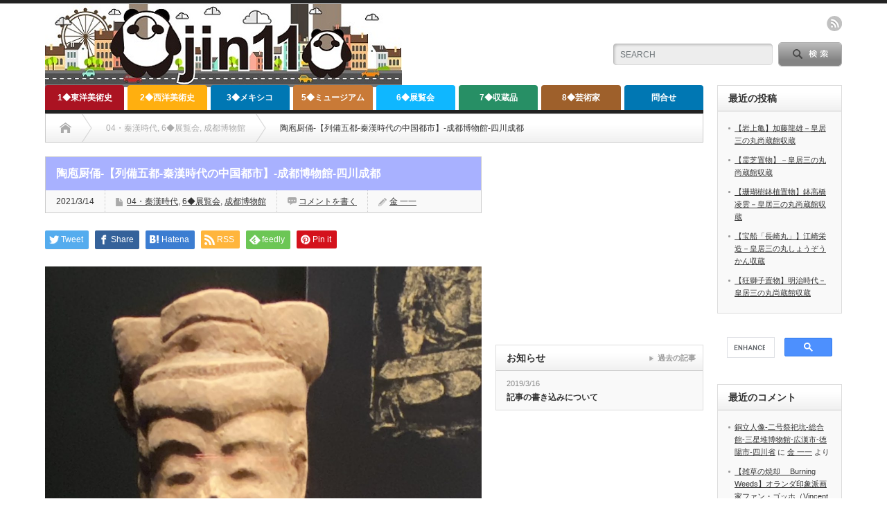

--- FILE ---
content_type: text/html; charset=UTF-8
request_url: http://jin11.net/2021/03/14/45028/
body_size: 133813
content:
<!DOCTYPE html PUBLIC "-//W3C//DTD XHTML 1.1//EN" "http://www.w3.org/TR/xhtml11/DTD/xhtml11.dtd">
<!--[if lt IE 9]><html xmlns="http://www.w3.org/1999/xhtml" xmlns:fb="http://www.facebook.com/2008/fbml" xmlns:og="http://ogp.me/ns#" class="ie"><![endif]-->
<!--[if (gt IE 9)|!(IE)]><!--><html xmlns="http://www.w3.org/1999/xhtml" xmlns:fb="http://www.facebook.com/2008/fbml" xmlns:og="http://ogp.me/ns#"><!--<![endif]-->
<head profile="http://gmpg.org/xfn/11">
<meta http-equiv="Content-Type" content="text/html; charset=UTF-8" />
<meta http-equiv="X-UA-Compatible" content="IE=edge,chrome=1" />
<meta name="viewport" content="width=device-width" />
<title>陶庖厨俑-【列備五都-秦漢時代の中国都市】-成都博物館-四川成都 </title>
<meta name="description" content="陶庖厨俑-【列備五都-秦漢時代の中国都市】-成都博物館-四川成都 " />
<meta property="og:type" content="article">
<meta property="og:url" content="http://jin11.net/2021/03/14/45028/">
<meta property="og:title" content="陶庖厨俑-【列備五都-秦漢時代の中国都市】-成都博物館-四川成都 &#8211; 【電子版】jin11-美術史">
<meta property="og:description" content="陶庖厨俑-【列備五都-秦漢時代の中国都市】-成都博物館-四川成都 ">
<meta property="og:site_name" content="【電子版】jin11-美術史">
<meta property="og:image" content="https://jin11.net/wp-content/uploads/2021/03/IMG_E5761-scaled.jpg">
<meta property="og:image:secure_url" content="https://jin11.net/wp-content/uploads/2021/03/IMG_E5761-scaled.jpg"> 
<meta property="og:image:width" content="1155"> 
<meta property="og:image:height" content="2560">
<meta name="twitter:card" content="summary">
<meta name="twitter:title" content="陶庖厨俑-【列備五都-秦漢時代の中国都市】-成都博物館-四川成都 &#8211; 【電子版】jin11-美術史">
<meta property="twitter:description" content="陶庖厨俑-【列備五都-秦漢時代の中国都市】-成都博物館-四川成都 ">
<meta name="twitter:image:src" content="https://jin11.net/wp-content/uploads/2021/03/IMG_E5761-scaled.jpg">

<link rel="alternate" type="application/rss+xml" title="【電子版】jin11-美術史 RSS Feed" href="https://jin11.net/feed/" />
<link rel="alternate" type="application/atom+xml" title="【電子版】jin11-美術史 Atom Feed" href="https://jin11.net/feed/atom/" /> 
<link rel="pingback" href="http://jin11.net/xmlrpc.php" />

 
<meta name='robots' content='max-image-preview:large' />
<script type="text/javascript" id="wpp-js" src="http://jin11.net/wp-content/plugins/wordpress-popular-posts/assets/js/wpp.min.js" data-sampling="0" data-sampling-rate="100" data-api-url="https://jin11.net/wp-json/wordpress-popular-posts" data-post-id="45028" data-token="a966bacd96" data-lang="0" data-debug="0"></script>
<link rel='dns-prefetch' href='//www.googletagmanager.com' />
<link rel="alternate" type="application/rss+xml" title="【電子版】jin11-美術史 &raquo; 陶庖厨俑-【列備五都-秦漢時代の中国都市】-成都博物館-四川成都 のコメントのフィード" href="https://jin11.net/2021/03/14/45028/feed/" />
<link rel="alternate" title="oEmbed (JSON)" type="application/json+oembed" href="https://jin11.net/wp-json/oembed/1.0/embed?url=https%3A%2F%2Fjin11.net%2F2021%2F03%2F14%2F45028%2F" />
<link rel="alternate" title="oEmbed (XML)" type="text/xml+oembed" href="https://jin11.net/wp-json/oembed/1.0/embed?url=https%3A%2F%2Fjin11.net%2F2021%2F03%2F14%2F45028%2F&#038;format=xml" />
<style id='wp-img-auto-sizes-contain-inline-css' type='text/css'>
img:is([sizes=auto i],[sizes^="auto," i]){contain-intrinsic-size:3000px 1500px}
/*# sourceURL=wp-img-auto-sizes-contain-inline-css */
</style>
<style id='wp-emoji-styles-inline-css' type='text/css'>

	img.wp-smiley, img.emoji {
		display: inline !important;
		border: none !important;
		box-shadow: none !important;
		height: 1em !important;
		width: 1em !important;
		margin: 0 0.07em !important;
		vertical-align: -0.1em !important;
		background: none !important;
		padding: 0 !important;
	}
/*# sourceURL=wp-emoji-styles-inline-css */
</style>
<style id='wp-block-library-inline-css' type='text/css'>
:root{--wp-block-synced-color:#7a00df;--wp-block-synced-color--rgb:122,0,223;--wp-bound-block-color:var(--wp-block-synced-color);--wp-editor-canvas-background:#ddd;--wp-admin-theme-color:#007cba;--wp-admin-theme-color--rgb:0,124,186;--wp-admin-theme-color-darker-10:#006ba1;--wp-admin-theme-color-darker-10--rgb:0,107,160.5;--wp-admin-theme-color-darker-20:#005a87;--wp-admin-theme-color-darker-20--rgb:0,90,135;--wp-admin-border-width-focus:2px}@media (min-resolution:192dpi){:root{--wp-admin-border-width-focus:1.5px}}.wp-element-button{cursor:pointer}:root .has-very-light-gray-background-color{background-color:#eee}:root .has-very-dark-gray-background-color{background-color:#313131}:root .has-very-light-gray-color{color:#eee}:root .has-very-dark-gray-color{color:#313131}:root .has-vivid-green-cyan-to-vivid-cyan-blue-gradient-background{background:linear-gradient(135deg,#00d084,#0693e3)}:root .has-purple-crush-gradient-background{background:linear-gradient(135deg,#34e2e4,#4721fb 50%,#ab1dfe)}:root .has-hazy-dawn-gradient-background{background:linear-gradient(135deg,#faaca8,#dad0ec)}:root .has-subdued-olive-gradient-background{background:linear-gradient(135deg,#fafae1,#67a671)}:root .has-atomic-cream-gradient-background{background:linear-gradient(135deg,#fdd79a,#004a59)}:root .has-nightshade-gradient-background{background:linear-gradient(135deg,#330968,#31cdcf)}:root .has-midnight-gradient-background{background:linear-gradient(135deg,#020381,#2874fc)}:root{--wp--preset--font-size--normal:16px;--wp--preset--font-size--huge:42px}.has-regular-font-size{font-size:1em}.has-larger-font-size{font-size:2.625em}.has-normal-font-size{font-size:var(--wp--preset--font-size--normal)}.has-huge-font-size{font-size:var(--wp--preset--font-size--huge)}.has-text-align-center{text-align:center}.has-text-align-left{text-align:left}.has-text-align-right{text-align:right}.has-fit-text{white-space:nowrap!important}#end-resizable-editor-section{display:none}.aligncenter{clear:both}.items-justified-left{justify-content:flex-start}.items-justified-center{justify-content:center}.items-justified-right{justify-content:flex-end}.items-justified-space-between{justify-content:space-between}.screen-reader-text{border:0;clip-path:inset(50%);height:1px;margin:-1px;overflow:hidden;padding:0;position:absolute;width:1px;word-wrap:normal!important}.screen-reader-text:focus{background-color:#ddd;clip-path:none;color:#444;display:block;font-size:1em;height:auto;left:5px;line-height:normal;padding:15px 23px 14px;text-decoration:none;top:5px;width:auto;z-index:100000}html :where(.has-border-color){border-style:solid}html :where([style*=border-top-color]){border-top-style:solid}html :where([style*=border-right-color]){border-right-style:solid}html :where([style*=border-bottom-color]){border-bottom-style:solid}html :where([style*=border-left-color]){border-left-style:solid}html :where([style*=border-width]){border-style:solid}html :where([style*=border-top-width]){border-top-style:solid}html :where([style*=border-right-width]){border-right-style:solid}html :where([style*=border-bottom-width]){border-bottom-style:solid}html :where([style*=border-left-width]){border-left-style:solid}html :where(img[class*=wp-image-]){height:auto;max-width:100%}:where(figure){margin:0 0 1em}html :where(.is-position-sticky){--wp-admin--admin-bar--position-offset:var(--wp-admin--admin-bar--height,0px)}@media screen and (max-width:600px){html :where(.is-position-sticky){--wp-admin--admin-bar--position-offset:0px}}

/*# sourceURL=wp-block-library-inline-css */
</style><style id='wp-block-image-inline-css' type='text/css'>
.wp-block-image>a,.wp-block-image>figure>a{display:inline-block}.wp-block-image img{box-sizing:border-box;height:auto;max-width:100%;vertical-align:bottom}@media not (prefers-reduced-motion){.wp-block-image img.hide{visibility:hidden}.wp-block-image img.show{animation:show-content-image .4s}}.wp-block-image[style*=border-radius] img,.wp-block-image[style*=border-radius]>a{border-radius:inherit}.wp-block-image.has-custom-border img{box-sizing:border-box}.wp-block-image.aligncenter{text-align:center}.wp-block-image.alignfull>a,.wp-block-image.alignwide>a{width:100%}.wp-block-image.alignfull img,.wp-block-image.alignwide img{height:auto;width:100%}.wp-block-image .aligncenter,.wp-block-image .alignleft,.wp-block-image .alignright,.wp-block-image.aligncenter,.wp-block-image.alignleft,.wp-block-image.alignright{display:table}.wp-block-image .aligncenter>figcaption,.wp-block-image .alignleft>figcaption,.wp-block-image .alignright>figcaption,.wp-block-image.aligncenter>figcaption,.wp-block-image.alignleft>figcaption,.wp-block-image.alignright>figcaption{caption-side:bottom;display:table-caption}.wp-block-image .alignleft{float:left;margin:.5em 1em .5em 0}.wp-block-image .alignright{float:right;margin:.5em 0 .5em 1em}.wp-block-image .aligncenter{margin-left:auto;margin-right:auto}.wp-block-image :where(figcaption){margin-bottom:1em;margin-top:.5em}.wp-block-image.is-style-circle-mask img{border-radius:9999px}@supports ((-webkit-mask-image:none) or (mask-image:none)) or (-webkit-mask-image:none){.wp-block-image.is-style-circle-mask img{border-radius:0;-webkit-mask-image:url('data:image/svg+xml;utf8,<svg viewBox="0 0 100 100" xmlns="http://www.w3.org/2000/svg"><circle cx="50" cy="50" r="50"/></svg>');mask-image:url('data:image/svg+xml;utf8,<svg viewBox="0 0 100 100" xmlns="http://www.w3.org/2000/svg"><circle cx="50" cy="50" r="50"/></svg>');mask-mode:alpha;-webkit-mask-position:center;mask-position:center;-webkit-mask-repeat:no-repeat;mask-repeat:no-repeat;-webkit-mask-size:contain;mask-size:contain}}:root :where(.wp-block-image.is-style-rounded img,.wp-block-image .is-style-rounded img){border-radius:9999px}.wp-block-image figure{margin:0}.wp-lightbox-container{display:flex;flex-direction:column;position:relative}.wp-lightbox-container img{cursor:zoom-in}.wp-lightbox-container img:hover+button{opacity:1}.wp-lightbox-container button{align-items:center;backdrop-filter:blur(16px) saturate(180%);background-color:#5a5a5a40;border:none;border-radius:4px;cursor:zoom-in;display:flex;height:20px;justify-content:center;opacity:0;padding:0;position:absolute;right:16px;text-align:center;top:16px;width:20px;z-index:100}@media not (prefers-reduced-motion){.wp-lightbox-container button{transition:opacity .2s ease}}.wp-lightbox-container button:focus-visible{outline:3px auto #5a5a5a40;outline:3px auto -webkit-focus-ring-color;outline-offset:3px}.wp-lightbox-container button:hover{cursor:pointer;opacity:1}.wp-lightbox-container button:focus{opacity:1}.wp-lightbox-container button:focus,.wp-lightbox-container button:hover,.wp-lightbox-container button:not(:hover):not(:active):not(.has-background){background-color:#5a5a5a40;border:none}.wp-lightbox-overlay{box-sizing:border-box;cursor:zoom-out;height:100vh;left:0;overflow:hidden;position:fixed;top:0;visibility:hidden;width:100%;z-index:100000}.wp-lightbox-overlay .close-button{align-items:center;cursor:pointer;display:flex;justify-content:center;min-height:40px;min-width:40px;padding:0;position:absolute;right:calc(env(safe-area-inset-right) + 16px);top:calc(env(safe-area-inset-top) + 16px);z-index:5000000}.wp-lightbox-overlay .close-button:focus,.wp-lightbox-overlay .close-button:hover,.wp-lightbox-overlay .close-button:not(:hover):not(:active):not(.has-background){background:none;border:none}.wp-lightbox-overlay .lightbox-image-container{height:var(--wp--lightbox-container-height);left:50%;overflow:hidden;position:absolute;top:50%;transform:translate(-50%,-50%);transform-origin:top left;width:var(--wp--lightbox-container-width);z-index:9999999999}.wp-lightbox-overlay .wp-block-image{align-items:center;box-sizing:border-box;display:flex;height:100%;justify-content:center;margin:0;position:relative;transform-origin:0 0;width:100%;z-index:3000000}.wp-lightbox-overlay .wp-block-image img{height:var(--wp--lightbox-image-height);min-height:var(--wp--lightbox-image-height);min-width:var(--wp--lightbox-image-width);width:var(--wp--lightbox-image-width)}.wp-lightbox-overlay .wp-block-image figcaption{display:none}.wp-lightbox-overlay button{background:none;border:none}.wp-lightbox-overlay .scrim{background-color:#fff;height:100%;opacity:.9;position:absolute;width:100%;z-index:2000000}.wp-lightbox-overlay.active{visibility:visible}@media not (prefers-reduced-motion){.wp-lightbox-overlay.active{animation:turn-on-visibility .25s both}.wp-lightbox-overlay.active img{animation:turn-on-visibility .35s both}.wp-lightbox-overlay.show-closing-animation:not(.active){animation:turn-off-visibility .35s both}.wp-lightbox-overlay.show-closing-animation:not(.active) img{animation:turn-off-visibility .25s both}.wp-lightbox-overlay.zoom.active{animation:none;opacity:1;visibility:visible}.wp-lightbox-overlay.zoom.active .lightbox-image-container{animation:lightbox-zoom-in .4s}.wp-lightbox-overlay.zoom.active .lightbox-image-container img{animation:none}.wp-lightbox-overlay.zoom.active .scrim{animation:turn-on-visibility .4s forwards}.wp-lightbox-overlay.zoom.show-closing-animation:not(.active){animation:none}.wp-lightbox-overlay.zoom.show-closing-animation:not(.active) .lightbox-image-container{animation:lightbox-zoom-out .4s}.wp-lightbox-overlay.zoom.show-closing-animation:not(.active) .lightbox-image-container img{animation:none}.wp-lightbox-overlay.zoom.show-closing-animation:not(.active) .scrim{animation:turn-off-visibility .4s forwards}}@keyframes show-content-image{0%{visibility:hidden}99%{visibility:hidden}to{visibility:visible}}@keyframes turn-on-visibility{0%{opacity:0}to{opacity:1}}@keyframes turn-off-visibility{0%{opacity:1;visibility:visible}99%{opacity:0;visibility:visible}to{opacity:0;visibility:hidden}}@keyframes lightbox-zoom-in{0%{transform:translate(calc((-100vw + var(--wp--lightbox-scrollbar-width))/2 + var(--wp--lightbox-initial-left-position)),calc(-50vh + var(--wp--lightbox-initial-top-position))) scale(var(--wp--lightbox-scale))}to{transform:translate(-50%,-50%) scale(1)}}@keyframes lightbox-zoom-out{0%{transform:translate(-50%,-50%) scale(1);visibility:visible}99%{visibility:visible}to{transform:translate(calc((-100vw + var(--wp--lightbox-scrollbar-width))/2 + var(--wp--lightbox-initial-left-position)),calc(-50vh + var(--wp--lightbox-initial-top-position))) scale(var(--wp--lightbox-scale));visibility:hidden}}
/*# sourceURL=http://jin11.net/wp-includes/blocks/image/style.min.css */
</style>
<style id='wp-block-paragraph-inline-css' type='text/css'>
.is-small-text{font-size:.875em}.is-regular-text{font-size:1em}.is-large-text{font-size:2.25em}.is-larger-text{font-size:3em}.has-drop-cap:not(:focus):first-letter{float:left;font-size:8.4em;font-style:normal;font-weight:100;line-height:.68;margin:.05em .1em 0 0;text-transform:uppercase}body.rtl .has-drop-cap:not(:focus):first-letter{float:none;margin-left:.1em}p.has-drop-cap.has-background{overflow:hidden}:root :where(p.has-background){padding:1.25em 2.375em}:where(p.has-text-color:not(.has-link-color)) a{color:inherit}p.has-text-align-left[style*="writing-mode:vertical-lr"],p.has-text-align-right[style*="writing-mode:vertical-rl"]{rotate:180deg}
/*# sourceURL=http://jin11.net/wp-includes/blocks/paragraph/style.min.css */
</style>
<style id='global-styles-inline-css' type='text/css'>
:root{--wp--preset--aspect-ratio--square: 1;--wp--preset--aspect-ratio--4-3: 4/3;--wp--preset--aspect-ratio--3-4: 3/4;--wp--preset--aspect-ratio--3-2: 3/2;--wp--preset--aspect-ratio--2-3: 2/3;--wp--preset--aspect-ratio--16-9: 16/9;--wp--preset--aspect-ratio--9-16: 9/16;--wp--preset--color--black: #000000;--wp--preset--color--cyan-bluish-gray: #abb8c3;--wp--preset--color--white: #ffffff;--wp--preset--color--pale-pink: #f78da7;--wp--preset--color--vivid-red: #cf2e2e;--wp--preset--color--luminous-vivid-orange: #ff6900;--wp--preset--color--luminous-vivid-amber: #fcb900;--wp--preset--color--light-green-cyan: #7bdcb5;--wp--preset--color--vivid-green-cyan: #00d084;--wp--preset--color--pale-cyan-blue: #8ed1fc;--wp--preset--color--vivid-cyan-blue: #0693e3;--wp--preset--color--vivid-purple: #9b51e0;--wp--preset--gradient--vivid-cyan-blue-to-vivid-purple: linear-gradient(135deg,rgb(6,147,227) 0%,rgb(155,81,224) 100%);--wp--preset--gradient--light-green-cyan-to-vivid-green-cyan: linear-gradient(135deg,rgb(122,220,180) 0%,rgb(0,208,130) 100%);--wp--preset--gradient--luminous-vivid-amber-to-luminous-vivid-orange: linear-gradient(135deg,rgb(252,185,0) 0%,rgb(255,105,0) 100%);--wp--preset--gradient--luminous-vivid-orange-to-vivid-red: linear-gradient(135deg,rgb(255,105,0) 0%,rgb(207,46,46) 100%);--wp--preset--gradient--very-light-gray-to-cyan-bluish-gray: linear-gradient(135deg,rgb(238,238,238) 0%,rgb(169,184,195) 100%);--wp--preset--gradient--cool-to-warm-spectrum: linear-gradient(135deg,rgb(74,234,220) 0%,rgb(151,120,209) 20%,rgb(207,42,186) 40%,rgb(238,44,130) 60%,rgb(251,105,98) 80%,rgb(254,248,76) 100%);--wp--preset--gradient--blush-light-purple: linear-gradient(135deg,rgb(255,206,236) 0%,rgb(152,150,240) 100%);--wp--preset--gradient--blush-bordeaux: linear-gradient(135deg,rgb(254,205,165) 0%,rgb(254,45,45) 50%,rgb(107,0,62) 100%);--wp--preset--gradient--luminous-dusk: linear-gradient(135deg,rgb(255,203,112) 0%,rgb(199,81,192) 50%,rgb(65,88,208) 100%);--wp--preset--gradient--pale-ocean: linear-gradient(135deg,rgb(255,245,203) 0%,rgb(182,227,212) 50%,rgb(51,167,181) 100%);--wp--preset--gradient--electric-grass: linear-gradient(135deg,rgb(202,248,128) 0%,rgb(113,206,126) 100%);--wp--preset--gradient--midnight: linear-gradient(135deg,rgb(2,3,129) 0%,rgb(40,116,252) 100%);--wp--preset--font-size--small: 13px;--wp--preset--font-size--medium: 20px;--wp--preset--font-size--large: 36px;--wp--preset--font-size--x-large: 42px;--wp--preset--spacing--20: 0.44rem;--wp--preset--spacing--30: 0.67rem;--wp--preset--spacing--40: 1rem;--wp--preset--spacing--50: 1.5rem;--wp--preset--spacing--60: 2.25rem;--wp--preset--spacing--70: 3.38rem;--wp--preset--spacing--80: 5.06rem;--wp--preset--shadow--natural: 6px 6px 9px rgba(0, 0, 0, 0.2);--wp--preset--shadow--deep: 12px 12px 50px rgba(0, 0, 0, 0.4);--wp--preset--shadow--sharp: 6px 6px 0px rgba(0, 0, 0, 0.2);--wp--preset--shadow--outlined: 6px 6px 0px -3px rgb(255, 255, 255), 6px 6px rgb(0, 0, 0);--wp--preset--shadow--crisp: 6px 6px 0px rgb(0, 0, 0);}:where(.is-layout-flex){gap: 0.5em;}:where(.is-layout-grid){gap: 0.5em;}body .is-layout-flex{display: flex;}.is-layout-flex{flex-wrap: wrap;align-items: center;}.is-layout-flex > :is(*, div){margin: 0;}body .is-layout-grid{display: grid;}.is-layout-grid > :is(*, div){margin: 0;}:where(.wp-block-columns.is-layout-flex){gap: 2em;}:where(.wp-block-columns.is-layout-grid){gap: 2em;}:where(.wp-block-post-template.is-layout-flex){gap: 1.25em;}:where(.wp-block-post-template.is-layout-grid){gap: 1.25em;}.has-black-color{color: var(--wp--preset--color--black) !important;}.has-cyan-bluish-gray-color{color: var(--wp--preset--color--cyan-bluish-gray) !important;}.has-white-color{color: var(--wp--preset--color--white) !important;}.has-pale-pink-color{color: var(--wp--preset--color--pale-pink) !important;}.has-vivid-red-color{color: var(--wp--preset--color--vivid-red) !important;}.has-luminous-vivid-orange-color{color: var(--wp--preset--color--luminous-vivid-orange) !important;}.has-luminous-vivid-amber-color{color: var(--wp--preset--color--luminous-vivid-amber) !important;}.has-light-green-cyan-color{color: var(--wp--preset--color--light-green-cyan) !important;}.has-vivid-green-cyan-color{color: var(--wp--preset--color--vivid-green-cyan) !important;}.has-pale-cyan-blue-color{color: var(--wp--preset--color--pale-cyan-blue) !important;}.has-vivid-cyan-blue-color{color: var(--wp--preset--color--vivid-cyan-blue) !important;}.has-vivid-purple-color{color: var(--wp--preset--color--vivid-purple) !important;}.has-black-background-color{background-color: var(--wp--preset--color--black) !important;}.has-cyan-bluish-gray-background-color{background-color: var(--wp--preset--color--cyan-bluish-gray) !important;}.has-white-background-color{background-color: var(--wp--preset--color--white) !important;}.has-pale-pink-background-color{background-color: var(--wp--preset--color--pale-pink) !important;}.has-vivid-red-background-color{background-color: var(--wp--preset--color--vivid-red) !important;}.has-luminous-vivid-orange-background-color{background-color: var(--wp--preset--color--luminous-vivid-orange) !important;}.has-luminous-vivid-amber-background-color{background-color: var(--wp--preset--color--luminous-vivid-amber) !important;}.has-light-green-cyan-background-color{background-color: var(--wp--preset--color--light-green-cyan) !important;}.has-vivid-green-cyan-background-color{background-color: var(--wp--preset--color--vivid-green-cyan) !important;}.has-pale-cyan-blue-background-color{background-color: var(--wp--preset--color--pale-cyan-blue) !important;}.has-vivid-cyan-blue-background-color{background-color: var(--wp--preset--color--vivid-cyan-blue) !important;}.has-vivid-purple-background-color{background-color: var(--wp--preset--color--vivid-purple) !important;}.has-black-border-color{border-color: var(--wp--preset--color--black) !important;}.has-cyan-bluish-gray-border-color{border-color: var(--wp--preset--color--cyan-bluish-gray) !important;}.has-white-border-color{border-color: var(--wp--preset--color--white) !important;}.has-pale-pink-border-color{border-color: var(--wp--preset--color--pale-pink) !important;}.has-vivid-red-border-color{border-color: var(--wp--preset--color--vivid-red) !important;}.has-luminous-vivid-orange-border-color{border-color: var(--wp--preset--color--luminous-vivid-orange) !important;}.has-luminous-vivid-amber-border-color{border-color: var(--wp--preset--color--luminous-vivid-amber) !important;}.has-light-green-cyan-border-color{border-color: var(--wp--preset--color--light-green-cyan) !important;}.has-vivid-green-cyan-border-color{border-color: var(--wp--preset--color--vivid-green-cyan) !important;}.has-pale-cyan-blue-border-color{border-color: var(--wp--preset--color--pale-cyan-blue) !important;}.has-vivid-cyan-blue-border-color{border-color: var(--wp--preset--color--vivid-cyan-blue) !important;}.has-vivid-purple-border-color{border-color: var(--wp--preset--color--vivid-purple) !important;}.has-vivid-cyan-blue-to-vivid-purple-gradient-background{background: var(--wp--preset--gradient--vivid-cyan-blue-to-vivid-purple) !important;}.has-light-green-cyan-to-vivid-green-cyan-gradient-background{background: var(--wp--preset--gradient--light-green-cyan-to-vivid-green-cyan) !important;}.has-luminous-vivid-amber-to-luminous-vivid-orange-gradient-background{background: var(--wp--preset--gradient--luminous-vivid-amber-to-luminous-vivid-orange) !important;}.has-luminous-vivid-orange-to-vivid-red-gradient-background{background: var(--wp--preset--gradient--luminous-vivid-orange-to-vivid-red) !important;}.has-very-light-gray-to-cyan-bluish-gray-gradient-background{background: var(--wp--preset--gradient--very-light-gray-to-cyan-bluish-gray) !important;}.has-cool-to-warm-spectrum-gradient-background{background: var(--wp--preset--gradient--cool-to-warm-spectrum) !important;}.has-blush-light-purple-gradient-background{background: var(--wp--preset--gradient--blush-light-purple) !important;}.has-blush-bordeaux-gradient-background{background: var(--wp--preset--gradient--blush-bordeaux) !important;}.has-luminous-dusk-gradient-background{background: var(--wp--preset--gradient--luminous-dusk) !important;}.has-pale-ocean-gradient-background{background: var(--wp--preset--gradient--pale-ocean) !important;}.has-electric-grass-gradient-background{background: var(--wp--preset--gradient--electric-grass) !important;}.has-midnight-gradient-background{background: var(--wp--preset--gradient--midnight) !important;}.has-small-font-size{font-size: var(--wp--preset--font-size--small) !important;}.has-medium-font-size{font-size: var(--wp--preset--font-size--medium) !important;}.has-large-font-size{font-size: var(--wp--preset--font-size--large) !important;}.has-x-large-font-size{font-size: var(--wp--preset--font-size--x-large) !important;}
/*# sourceURL=global-styles-inline-css */
</style>

<style id='classic-theme-styles-inline-css' type='text/css'>
/*! This file is auto-generated */
.wp-block-button__link{color:#fff;background-color:#32373c;border-radius:9999px;box-shadow:none;text-decoration:none;padding:calc(.667em + 2px) calc(1.333em + 2px);font-size:1.125em}.wp-block-file__button{background:#32373c;color:#fff;text-decoration:none}
/*# sourceURL=/wp-includes/css/classic-themes.min.css */
</style>
<link rel='stylesheet' id='contact-form-7-css' href='http://jin11.net/wp-content/plugins/contact-form-7/includes/css/styles.css?ver=6.1.4' type='text/css' media='all' />
<link rel='stylesheet' id='wordpress-popular-posts-css-css' href='http://jin11.net/wp-content/plugins/wordpress-popular-posts/assets/css/wpp.css?ver=7.0.1' type='text/css' media='all' />
<script type="text/javascript" src="http://jin11.net/wp-includes/js/jquery/jquery.min.js?ver=3.7.1" id="jquery-core-js"></script>
<script type="text/javascript" src="http://jin11.net/wp-includes/js/jquery/jquery-migrate.min.js?ver=3.4.1" id="jquery-migrate-js"></script>
<link rel="https://api.w.org/" href="https://jin11.net/wp-json/" /><link rel="alternate" title="JSON" type="application/json" href="https://jin11.net/wp-json/wp/v2/posts/45028" /><link rel="canonical" href="https://jin11.net/2021/03/14/45028/" />
<link rel='shortlink' href='https://jin11.net/?p=45028' />
<meta name="generator" content="Site Kit by Google 1.134.0" />            <style id="wpp-loading-animation-styles">@-webkit-keyframes bgslide{from{background-position-x:0}to{background-position-x:-200%}}@keyframes bgslide{from{background-position-x:0}to{background-position-x:-200%}}.wpp-widget-block-placeholder,.wpp-shortcode-placeholder{margin:0 auto;width:60px;height:3px;background:#dd3737;background:linear-gradient(90deg,#dd3737 0%,#571313 10%,#dd3737 100%);background-size:200% auto;border-radius:3px;-webkit-animation:bgslide 1s infinite linear;animation:bgslide 1s infinite linear}</style>
            <style type="text/css"></style>
<link rel="stylesheet" href="http://jin11.net/wp-content/themes/opinion_tcd018/style.css?ver=4.11.2" type="text/css" />
<link rel="stylesheet" href="http://jin11.net/wp-content/themes/opinion_tcd018/comment-style.css?ver=4.11.2" type="text/css" />

<link rel="stylesheet" media="screen and (min-width:769px)" href="http://jin11.net/wp-content/themes/opinion_tcd018/style_pc.css?ver=4.11.2" type="text/css" />
<link rel="stylesheet" media="screen and (max-width:768px)" href="http://jin11.net/wp-content/themes/opinion_tcd018/style_sp.css?ver=4.11.2" type="text/css" />
<link rel="stylesheet" media="screen and (max-width:768px)" href="http://jin11.net/wp-content/themes/opinion_tcd018/footer-bar/footer-bar.css?ver=?ver=4.11.2">

<link rel="stylesheet" href="http://jin11.net/wp-content/themes/opinion_tcd018/japanese.css?ver=4.11.2" type="text/css" />

<script type="text/javascript" src="http://jin11.net/wp-content/themes/opinion_tcd018/js/jscript.js?ver=4.11.2"></script>
<script type="text/javascript" src="http://jin11.net/wp-content/themes/opinion_tcd018/js/scroll.js?ver=4.11.2"></script>
<script type="text/javascript" src="http://jin11.net/wp-content/themes/opinion_tcd018/js/comment.js?ver=4.11.2"></script>
<script type="text/javascript" src="http://jin11.net/wp-content/themes/opinion_tcd018/js/rollover.js?ver=4.11.2"></script>
<!--[if lt IE 9]>
<link id="stylesheet" rel="stylesheet" href="http://jin11.net/wp-content/themes/opinion_tcd018/style_pc.css?ver=4.11.2" type="text/css" />
<script type="text/javascript" src="http://jin11.net/wp-content/themes/opinion_tcd018/js/ie.js?ver=4.11.2"></script>
<link rel="stylesheet" href="http://jin11.net/wp-content/themes/opinion_tcd018/ie.css" type="text/css" />
<![endif]-->

<!--[if IE 7]>
<link rel="stylesheet" href="http://jin11.net/wp-content/themes/opinion_tcd018/ie7.css" type="text/css" />
<![endif]-->


<style type="text/css">

body { font-size:14px; }

a:hover, #index_featured_post .post2 h4.title a:hover, #index_featured_post a, #logo a:hover, #footer_logo_text a:hover
 { color:#0077B3; }

.pc #global_menu li a, .archive_headline, .page_navi a:hover:hover, #single_title h2, #submit_comment:hover, #author_link:hover, #previous_next_post a:hover, #news_title h2,
 .profile_author_link:hover, #return_top, .author_social_link li.author_link a
 { background-color:#0077B3; }

#comment_textarea textarea:focus, #guest_info input:focus
 { border-color:#0077B3; }

#index_featured_post .post2 h4.title a:hover, #index_featured_post a:hover
 { color:#57BDCC; }

.pc #global_menu li a:hover, #return_top:hover, .author_social_link li.author_link a:hover
 { background-color:#57BDCC; }

.pc #global_menu ul li.menu-category-4099 a { background:#D43313; } .pc #global_menu ul li.menu-category-4099 a:hover { background:#FF5757; } .flex-control-nav p span.category-link-4099 { color:#D43313; } #index-category-post-4099 .headline1 { border-left:5px solid #D43313; } #index-category-post-4099 a:hover { color:#D43313; } .category-4099 a:hover { color:#D43313; } .category-4099 .archive_headline { background:#D43313; } .category-4099 #post_list a:hover { color:#D43313; } .category-4099 .post a { color:#D43313; } .category-4099 .post a:hover { color:#FF5757; } .category-4099 .page_navi a:hover { color:#fff; background:#D43313; } .category-4099 #guest_info input:focus { border:1px solid #D43313; } .category-4099 #comment_textarea textarea:focus { border:1px solid #D43313; } .category-4099 #submit_comment:hover { background:#D43313; } .category-4099 #previous_next_post a:hover { background-color:#D43313; } .category-4099 #single_author_link:hover { background-color:#D43313; } .category-4099 #single_author_post li li a:hover { color:#D43313; } .category-4099 #post_pagination a:hover { background-color:#D43313; } .category-4099 #single_title h2 { background:#D43313; } .category-4099 .author_social_link li.author_link a { background-color:#D43313; } .category-4099 .author_social_link li.author_link a:hover { background-color:#FF5757; } .pc #global_menu ul li.menu-category-3 a { background:#8DA64A; } .pc #global_menu ul li.menu-category-3 a:hover { background:#B4D45E; } .flex-control-nav p span.category-link-3 { color:#8DA64A; } #index-category-post-3 .headline1 { border-left:5px solid #8DA64A; } #index-category-post-3 a:hover { color:#8DA64A; } .category-3 a:hover { color:#8DA64A; } .category-3 .archive_headline { background:#8DA64A; } .category-3 #post_list a:hover { color:#8DA64A; } .category-3 .post a { color:#8DA64A; } .category-3 .post a:hover { color:#B4D45E; } .category-3 .page_navi a:hover { color:#fff; background:#8DA64A; } .category-3 #guest_info input:focus { border:1px solid #8DA64A; } .category-3 #comment_textarea textarea:focus { border:1px solid #8DA64A; } .category-3 #submit_comment:hover { background:#8DA64A; } .category-3 #previous_next_post a:hover { background-color:#8DA64A; } .category-3 #single_author_link:hover { background-color:#8DA64A; } .category-3 #single_author_post li li a:hover { color:#8DA64A; } .category-3 #post_pagination a:hover { background-color:#8DA64A; } .category-3 #single_title h2 { background:#8DA64A; } .category-3 .author_social_link li.author_link a { background-color:#8DA64A; } .category-3 .author_social_link li.author_link a:hover { background-color:#B4D45E; } .pc #global_menu ul li.menu-category-7696 a { background:#AB3511; } .pc #global_menu ul li.menu-category-7696 a:hover { background:#ED0707; } .flex-control-nav p span.category-link-7696 { color:#AB3511; } #index-category-post-7696 .headline1 { border-left:5px solid #AB3511; } #index-category-post-7696 a:hover { color:#AB3511; } .category-7696 a:hover { color:#AB3511; } .category-7696 .archive_headline { background:#AB3511; } .category-7696 #post_list a:hover { color:#AB3511; } .category-7696 .post a { color:#AB3511; } .category-7696 .post a:hover { color:#ED0707; } .category-7696 .page_navi a:hover { color:#fff; background:#AB3511; } .category-7696 #guest_info input:focus { border:1px solid #AB3511; } .category-7696 #comment_textarea textarea:focus { border:1px solid #AB3511; } .category-7696 #submit_comment:hover { background:#AB3511; } .category-7696 #previous_next_post a:hover { background-color:#AB3511; } .category-7696 #single_author_link:hover { background-color:#AB3511; } .category-7696 #single_author_post li li a:hover { color:#AB3511; } .category-7696 #post_pagination a:hover { background-color:#AB3511; } .category-7696 #single_title h2 { background:#AB3511; } .category-7696 .author_social_link li.author_link a { background-color:#AB3511; } .category-7696 .author_social_link li.author_link a:hover { background-color:#ED0707; } .pc #global_menu ul li.menu-category-5489 a { background:#018A01; } .pc #global_menu ul li.menu-category-5489 a:hover { background:#02D102; } .flex-control-nav p span.category-link-5489 { color:#018A01; } #index-category-post-5489 .headline1 { border-left:5px solid #018A01; } #index-category-post-5489 a:hover { color:#018A01; } .category-5489 a:hover { color:#018A01; } .category-5489 .archive_headline { background:#018A01; } .category-5489 #post_list a:hover { color:#018A01; } .category-5489 .post a { color:#018A01; } .category-5489 .post a:hover { color:#02D102; } .category-5489 .page_navi a:hover { color:#fff; background:#018A01; } .category-5489 #guest_info input:focus { border:1px solid #018A01; } .category-5489 #comment_textarea textarea:focus { border:1px solid #018A01; } .category-5489 #submit_comment:hover { background:#018A01; } .category-5489 #previous_next_post a:hover { background-color:#018A01; } .category-5489 #single_author_link:hover { background-color:#018A01; } .category-5489 #single_author_post li li a:hover { color:#018A01; } .category-5489 #post_pagination a:hover { background-color:#018A01; } .category-5489 #single_title h2 { background:#018A01; } .category-5489 .author_social_link li.author_link a { background-color:#018A01; } .category-5489 .author_social_link li.author_link a:hover { background-color:#02D102; } .pc #global_menu ul li.menu-category-3703 a { background:#BF220A; } .pc #global_menu ul li.menu-category-3703 a:hover { background:#F72C0D; } .flex-control-nav p span.category-link-3703 { color:#BF220A; } #index-category-post-3703 .headline1 { border-left:5px solid #BF220A; } #index-category-post-3703 a:hover { color:#BF220A; } .category-3703 a:hover { color:#BF220A; } .category-3703 .archive_headline { background:#BF220A; } .category-3703 #post_list a:hover { color:#BF220A; } .category-3703 .post a { color:#BF220A; } .category-3703 .post a:hover { color:#F72C0D; } .category-3703 .page_navi a:hover { color:#fff; background:#BF220A; } .category-3703 #guest_info input:focus { border:1px solid #BF220A; } .category-3703 #comment_textarea textarea:focus { border:1px solid #BF220A; } .category-3703 #submit_comment:hover { background:#BF220A; } .category-3703 #previous_next_post a:hover { background-color:#BF220A; } .category-3703 #single_author_link:hover { background-color:#BF220A; } .category-3703 #single_author_post li li a:hover { color:#BF220A; } .category-3703 #post_pagination a:hover { background-color:#BF220A; } .category-3703 #single_title h2 { background:#BF220A; } .category-3703 .author_social_link li.author_link a { background-color:#BF220A; } .category-3703 .author_social_link li.author_link a:hover { background-color:#F72C0D; } .pc #global_menu ul li.menu-category-603 a { background:#019101; } .pc #global_menu ul li.menu-category-603 a:hover { background:#01D101; } .flex-control-nav p span.category-link-603 { color:#019101; } #index-category-post-603 .headline1 { border-left:5px solid #019101; } #index-category-post-603 a:hover { color:#019101; } .category-603 a:hover { color:#019101; } .category-603 .archive_headline { background:#019101; } .category-603 #post_list a:hover { color:#019101; } .category-603 .post a { color:#019101; } .category-603 .post a:hover { color:#01D101; } .category-603 .page_navi a:hover { color:#fff; background:#019101; } .category-603 #guest_info input:focus { border:1px solid #019101; } .category-603 #comment_textarea textarea:focus { border:1px solid #019101; } .category-603 #submit_comment:hover { background:#019101; } .category-603 #previous_next_post a:hover { background-color:#019101; } .category-603 #single_author_link:hover { background-color:#019101; } .category-603 #single_author_post li li a:hover { color:#019101; } .category-603 #post_pagination a:hover { background-color:#019101; } .category-603 #single_title h2 { background:#019101; } .category-603 .author_social_link li.author_link a { background-color:#019101; } .category-603 .author_social_link li.author_link a:hover { background-color:#01D101; } .pc #global_menu ul li.menu-category-32 a { background:#A80717; } .pc #global_menu ul li.menu-category-32 a:hover { background:#FA0A22; } .flex-control-nav p span.category-link-32 { color:#A80717; } #index-category-post-32 .headline1 { border-left:5px solid #A80717; } #index-category-post-32 a:hover { color:#A80717; } .category-32 a:hover { color:#A80717; } .category-32 .archive_headline { background:#A80717; } .category-32 #post_list a:hover { color:#A80717; } .category-32 .post a { color:#A80717; } .category-32 .post a:hover { color:#FA0A22; } .category-32 .page_navi a:hover { color:#fff; background:#A80717; } .category-32 #guest_info input:focus { border:1px solid #A80717; } .category-32 #comment_textarea textarea:focus { border:1px solid #A80717; } .category-32 #submit_comment:hover { background:#A80717; } .category-32 #previous_next_post a:hover { background-color:#A80717; } .category-32 #single_author_link:hover { background-color:#A80717; } .category-32 #single_author_post li li a:hover { color:#A80717; } .category-32 #post_pagination a:hover { background-color:#A80717; } .category-32 #single_title h2 { background:#A80717; } .category-32 .author_social_link li.author_link a { background-color:#A80717; } .category-32 .author_social_link li.author_link a:hover { background-color:#FA0A22; } .pc #global_menu ul li.menu-category-5178 a { background:#BECF2D; } .pc #global_menu ul li.menu-category-5178 a:hover { background:#EAFF37; } .flex-control-nav p span.category-link-5178 { color:#BECF2D; } #index-category-post-5178 .headline1 { border-left:5px solid #BECF2D; } #index-category-post-5178 a:hover { color:#BECF2D; } .category-5178 a:hover { color:#BECF2D; } .category-5178 .archive_headline { background:#BECF2D; } .category-5178 #post_list a:hover { color:#BECF2D; } .category-5178 .post a { color:#BECF2D; } .category-5178 .post a:hover { color:#EAFF37; } .category-5178 .page_navi a:hover { color:#fff; background:#BECF2D; } .category-5178 #guest_info input:focus { border:1px solid #BECF2D; } .category-5178 #comment_textarea textarea:focus { border:1px solid #BECF2D; } .category-5178 #submit_comment:hover { background:#BECF2D; } .category-5178 #previous_next_post a:hover { background-color:#BECF2D; } .category-5178 #single_author_link:hover { background-color:#BECF2D; } .category-5178 #single_author_post li li a:hover { color:#BECF2D; } .category-5178 #post_pagination a:hover { background-color:#BECF2D; } .category-5178 #single_title h2 { background:#BECF2D; } .category-5178 .author_social_link li.author_link a { background-color:#BECF2D; } .category-5178 .author_social_link li.author_link a:hover { background-color:#EAFF37; } .pc #global_menu ul li.menu-category-7647 a { background:#07A6A0; } .pc #global_menu ul li.menu-category-7647 a:hover { background:#0AE3DB; } .flex-control-nav p span.category-link-7647 { color:#07A6A0; } #index-category-post-7647 .headline1 { border-left:5px solid #07A6A0; } #index-category-post-7647 a:hover { color:#07A6A0; } .category-7647 a:hover { color:#07A6A0; } .category-7647 .archive_headline { background:#07A6A0; } .category-7647 #post_list a:hover { color:#07A6A0; } .category-7647 .post a { color:#07A6A0; } .category-7647 .post a:hover { color:#0AE3DB; } .category-7647 .page_navi a:hover { color:#fff; background:#07A6A0; } .category-7647 #guest_info input:focus { border:1px solid #07A6A0; } .category-7647 #comment_textarea textarea:focus { border:1px solid #07A6A0; } .category-7647 #submit_comment:hover { background:#07A6A0; } .category-7647 #previous_next_post a:hover { background-color:#07A6A0; } .category-7647 #single_author_link:hover { background-color:#07A6A0; } .category-7647 #single_author_post li li a:hover { color:#07A6A0; } .category-7647 #post_pagination a:hover { background-color:#07A6A0; } .category-7647 #single_title h2 { background:#07A6A0; } .category-7647 .author_social_link li.author_link a { background-color:#07A6A0; } .category-7647 .author_social_link li.author_link a:hover { background-color:#0AE3DB; } .pc #global_menu ul li.menu-category-2 a { background:#AB1322; } .pc #global_menu ul li.menu-category-2 a:hover { background:#8A7E17; } .flex-control-nav p span.category-link-2 { color:#AB1322; } #index-category-post-2 .headline1 { border-left:5px solid #AB1322; } #index-category-post-2 a:hover { color:#AB1322; } .category-2 a:hover { color:#AB1322; } .category-2 .archive_headline { background:#AB1322; } .category-2 #post_list a:hover { color:#AB1322; } .category-2 .post a { color:#AB1322; } .category-2 .post a:hover { color:#8A7E17; } .category-2 .page_navi a:hover { color:#fff; background:#AB1322; } .category-2 #guest_info input:focus { border:1px solid #AB1322; } .category-2 #comment_textarea textarea:focus { border:1px solid #AB1322; } .category-2 #submit_comment:hover { background:#AB1322; } .category-2 #previous_next_post a:hover { background-color:#AB1322; } .category-2 #single_author_link:hover { background-color:#AB1322; } .category-2 #single_author_post li li a:hover { color:#AB1322; } .category-2 #post_pagination a:hover { background-color:#AB1322; } .category-2 #single_title h2 { background:#AB1322; } .category-2 .author_social_link li.author_link a { background-color:#AB1322; } .category-2 .author_social_link li.author_link a:hover { background-color:#8A7E17; } .pc #global_menu ul li.menu-category-3781 a { background:#FFAF0F; } .pc #global_menu ul li.menu-category-3781 a:hover { background:#FFBCA3; } .flex-control-nav p span.category-link-3781 { color:#FFAF0F; } #index-category-post-3781 .headline1 { border-left:5px solid #FFAF0F; } #index-category-post-3781 a:hover { color:#FFAF0F; } .category-3781 a:hover { color:#FFAF0F; } .category-3781 .archive_headline { background:#FFAF0F; } .category-3781 #post_list a:hover { color:#FFAF0F; } .category-3781 .post a { color:#FFAF0F; } .category-3781 .post a:hover { color:#FFBCA3; } .category-3781 .page_navi a:hover { color:#fff; background:#FFAF0F; } .category-3781 #guest_info input:focus { border:1px solid #FFAF0F; } .category-3781 #comment_textarea textarea:focus { border:1px solid #FFAF0F; } .category-3781 #submit_comment:hover { background:#FFAF0F; } .category-3781 #previous_next_post a:hover { background-color:#FFAF0F; } .category-3781 #single_author_link:hover { background-color:#FFAF0F; } .category-3781 #single_author_post li li a:hover { color:#FFAF0F; } .category-3781 #post_pagination a:hover { background-color:#FFAF0F; } .category-3781 #single_title h2 { background:#FFAF0F; } .category-3781 .author_social_link li.author_link a { background-color:#FFAF0F; } .category-3781 .author_social_link li.author_link a:hover { background-color:#FFBCA3; } .pc #global_menu ul li.menu-category-11 a { background:#C97A37; } .pc #global_menu ul li.menu-category-11 a:hover { background:#BFB16B; } .flex-control-nav p span.category-link-11 { color:#C97A37; } #index-category-post-11 .headline1 { border-left:5px solid #C97A37; } #index-category-post-11 a:hover { color:#C97A37; } .category-11 a:hover { color:#C97A37; } .category-11 .archive_headline { background:#C97A37; } .category-11 #post_list a:hover { color:#C97A37; } .category-11 .post a { color:#C97A37; } .category-11 .post a:hover { color:#BFB16B; } .category-11 .page_navi a:hover { color:#fff; background:#C97A37; } .category-11 #guest_info input:focus { border:1px solid #C97A37; } .category-11 #comment_textarea textarea:focus { border:1px solid #C97A37; } .category-11 #submit_comment:hover { background:#C97A37; } .category-11 #previous_next_post a:hover { background-color:#C97A37; } .category-11 #single_author_link:hover { background-color:#C97A37; } .category-11 #single_author_post li li a:hover { color:#C97A37; } .category-11 #post_pagination a:hover { background-color:#C97A37; } .category-11 #single_title h2 { background:#C97A37; } .category-11 .author_social_link li.author_link a { background-color:#C97A37; } .category-11 .author_social_link li.author_link a:hover { background-color:#BFB16B; } .pc #global_menu ul li.menu-category-3792 a { background:#0FB7FF; } .pc #global_menu ul li.menu-category-3792 a:hover { background:#73D5FF; } .flex-control-nav p span.category-link-3792 { color:#0FB7FF; } #index-category-post-3792 .headline1 { border-left:5px solid #0FB7FF; } #index-category-post-3792 a:hover { color:#0FB7FF; } .category-3792 a:hover { color:#0FB7FF; } .category-3792 .archive_headline { background:#0FB7FF; } .category-3792 #post_list a:hover { color:#0FB7FF; } .category-3792 .post a { color:#0FB7FF; } .category-3792 .post a:hover { color:#73D5FF; } .category-3792 .page_navi a:hover { color:#fff; background:#0FB7FF; } .category-3792 #guest_info input:focus { border:1px solid #0FB7FF; } .category-3792 #comment_textarea textarea:focus { border:1px solid #0FB7FF; } .category-3792 #submit_comment:hover { background:#0FB7FF; } .category-3792 #previous_next_post a:hover { background-color:#0FB7FF; } .category-3792 #single_author_link:hover { background-color:#0FB7FF; } .category-3792 #single_author_post li li a:hover { color:#0FB7FF; } .category-3792 #post_pagination a:hover { background-color:#0FB7FF; } .category-3792 #single_title h2 { background:#0FB7FF; } .category-3792 .author_social_link li.author_link a { background-color:#0FB7FF; } .category-3792 .author_social_link li.author_link a:hover { background-color:#73D5FF; } .pc #global_menu ul li.menu-category-2347 a { background:#278F65; } .pc #global_menu ul li.menu-category-2347 a:hover { background:#33BD85; } .flex-control-nav p span.category-link-2347 { color:#278F65; } #index-category-post-2347 .headline1 { border-left:5px solid #278F65; } #index-category-post-2347 a:hover { color:#278F65; } .category-2347 a:hover { color:#278F65; } .category-2347 .archive_headline { background:#278F65; } .category-2347 #post_list a:hover { color:#278F65; } .category-2347 .post a { color:#278F65; } .category-2347 .post a:hover { color:#33BD85; } .category-2347 .page_navi a:hover { color:#fff; background:#278F65; } .category-2347 #guest_info input:focus { border:1px solid #278F65; } .category-2347 #comment_textarea textarea:focus { border:1px solid #278F65; } .category-2347 #submit_comment:hover { background:#278F65; } .category-2347 #previous_next_post a:hover { background-color:#278F65; } .category-2347 #single_author_link:hover { background-color:#278F65; } .category-2347 #single_author_post li li a:hover { color:#278F65; } .category-2347 #post_pagination a:hover { background-color:#278F65; } .category-2347 #single_title h2 { background:#278F65; } .category-2347 .author_social_link li.author_link a { background-color:#278F65; } .category-2347 .author_social_link li.author_link a:hover { background-color:#33BD85; } .pc #global_menu ul li.menu-category-27 a { background:#9E602B; } .pc #global_menu ul li.menu-category-27 a:hover { background:#E38A3E; } .flex-control-nav p span.category-link-27 { color:#9E602B; } #index-category-post-27 .headline1 { border-left:5px solid #9E602B; } #index-category-post-27 a:hover { color:#9E602B; } .category-27 a:hover { color:#9E602B; } .category-27 .archive_headline { background:#9E602B; } .category-27 #post_list a:hover { color:#9E602B; } .category-27 .post a { color:#9E602B; } .category-27 .post a:hover { color:#E38A3E; } .category-27 .page_navi a:hover { color:#fff; background:#9E602B; } .category-27 #guest_info input:focus { border:1px solid #9E602B; } .category-27 #comment_textarea textarea:focus { border:1px solid #9E602B; } .category-27 #submit_comment:hover { background:#9E602B; } .category-27 #previous_next_post a:hover { background-color:#9E602B; } .category-27 #single_author_link:hover { background-color:#9E602B; } .category-27 #single_author_post li li a:hover { color:#9E602B; } .category-27 #post_pagination a:hover { background-color:#9E602B; } .category-27 #single_title h2 { background:#9E602B; } .category-27 .author_social_link li.author_link a { background-color:#9E602B; } .category-27 .author_social_link li.author_link a:hover { background-color:#E38A3E; } .pc #global_menu ul li.menu-category-5 a { background:#1AA06A; } .pc #global_menu ul li.menu-category-5 a:hover { background:#1FC280; } .flex-control-nav p span.category-link-5 { color:#1AA06A; } #index-category-post-5 .headline1 { border-left:5px solid #1AA06A; } #index-category-post-5 a:hover { color:#1AA06A; } .category-5 a:hover { color:#1AA06A; } .category-5 .archive_headline { background:#1AA06A; } .category-5 #post_list a:hover { color:#1AA06A; } .category-5 .post a { color:#1AA06A; } .category-5 .post a:hover { color:#1FC280; } .category-5 .page_navi a:hover { color:#fff; background:#1AA06A; } .category-5 #guest_info input:focus { border:1px solid #1AA06A; } .category-5 #comment_textarea textarea:focus { border:1px solid #1AA06A; } .category-5 #submit_comment:hover { background:#1AA06A; } .category-5 #previous_next_post a:hover { background-color:#1AA06A; } .category-5 #single_author_link:hover { background-color:#1AA06A; } .category-5 #single_author_post li li a:hover { color:#1AA06A; } .category-5 #post_pagination a:hover { background-color:#1AA06A; } .category-5 #single_title h2 { background:#1AA06A; } .category-5 .author_social_link li.author_link a { background-color:#1AA06A; } .category-5 .author_social_link li.author_link a:hover { background-color:#1FC280; } .pc #global_menu ul li.menu-category-5177 a { background:#1CB81C; } .pc #global_menu ul li.menu-category-5177 a:hover { background:#25F525; } .flex-control-nav p span.category-link-5177 { color:#1CB81C; } #index-category-post-5177 .headline1 { border-left:5px solid #1CB81C; } #index-category-post-5177 a:hover { color:#1CB81C; } .category-5177 a:hover { color:#1CB81C; } .category-5177 .archive_headline { background:#1CB81C; } .category-5177 #post_list a:hover { color:#1CB81C; } .category-5177 .post a { color:#1CB81C; } .category-5177 .post a:hover { color:#25F525; } .category-5177 .page_navi a:hover { color:#fff; background:#1CB81C; } .category-5177 #guest_info input:focus { border:1px solid #1CB81C; } .category-5177 #comment_textarea textarea:focus { border:1px solid #1CB81C; } .category-5177 #submit_comment:hover { background:#1CB81C; } .category-5177 #previous_next_post a:hover { background-color:#1CB81C; } .category-5177 #single_author_link:hover { background-color:#1CB81C; } .category-5177 #single_author_post li li a:hover { color:#1CB81C; } .category-5177 #post_pagination a:hover { background-color:#1CB81C; } .category-5177 #single_title h2 { background:#1CB81C; } .category-5177 .author_social_link li.author_link a { background-color:#1CB81C; } .category-5177 .author_social_link li.author_link a:hover { background-color:#25F525; } .pc #global_menu ul li.menu-category-7649 a { background:#9DB025; } .pc #global_menu ul li.menu-category-7649 a:hover { background:#C4DB2E; } .flex-control-nav p span.category-link-7649 { color:#9DB025; } #index-category-post-7649 .headline1 { border-left:5px solid #9DB025; } #index-category-post-7649 a:hover { color:#9DB025; } .category-7649 a:hover { color:#9DB025; } .category-7649 .archive_headline { background:#9DB025; } .category-7649 #post_list a:hover { color:#9DB025; } .category-7649 .post a { color:#9DB025; } .category-7649 .post a:hover { color:#C4DB2E; } .category-7649 .page_navi a:hover { color:#fff; background:#9DB025; } .category-7649 #guest_info input:focus { border:1px solid #9DB025; } .category-7649 #comment_textarea textarea:focus { border:1px solid #9DB025; } .category-7649 #submit_comment:hover { background:#9DB025; } .category-7649 #previous_next_post a:hover { background-color:#9DB025; } .category-7649 #single_author_link:hover { background-color:#9DB025; } .category-7649 #single_author_post li li a:hover { color:#9DB025; } .category-7649 #post_pagination a:hover { background-color:#9DB025; } .category-7649 #single_title h2 { background:#9DB025; } .category-7649 .author_social_link li.author_link a { background-color:#9DB025; } .category-7649 .author_social_link li.author_link a:hover { background-color:#C4DB2E; } .pc #global_menu ul li.menu-category-353 a { background:#FFDD54; } .pc #global_menu ul li.menu-category-353 a:hover { background:#C4AA41; } .flex-control-nav p span.category-link-353 { color:#FFDD54; } #index-category-post-353 .headline1 { border-left:5px solid #FFDD54; } #index-category-post-353 a:hover { color:#FFDD54; } .category-353 a:hover { color:#FFDD54; } .category-353 .archive_headline { background:#FFDD54; } .category-353 #post_list a:hover { color:#FFDD54; } .category-353 .post a { color:#FFDD54; } .category-353 .post a:hover { color:#C4AA41; } .category-353 .page_navi a:hover { color:#fff; background:#FFDD54; } .category-353 #guest_info input:focus { border:1px solid #FFDD54; } .category-353 #comment_textarea textarea:focus { border:1px solid #FFDD54; } .category-353 #submit_comment:hover { background:#FFDD54; } .category-353 #previous_next_post a:hover { background-color:#FFDD54; } .category-353 #single_author_link:hover { background-color:#FFDD54; } .category-353 #single_author_post li li a:hover { color:#FFDD54; } .category-353 #post_pagination a:hover { background-color:#FFDD54; } .category-353 #single_title h2 { background:#FFDD54; } .category-353 .author_social_link li.author_link a { background-color:#FFDD54; } .category-353 .author_social_link li.author_link a:hover { background-color:#C4AA41; } .pc #global_menu ul li.menu-category-17 a { background:#7881FF; } .pc #global_menu ul li.menu-category-17 a:hover { background:#5778FF; } .flex-control-nav p span.category-link-17 { color:#7881FF; } #index-category-post-17 .headline1 { border-left:5px solid #7881FF; } #index-category-post-17 a:hover { color:#7881FF; } .category-17 a:hover { color:#7881FF; } .category-17 .archive_headline { background:#7881FF; } .category-17 #post_list a:hover { color:#7881FF; } .category-17 .post a { color:#7881FF; } .category-17 .post a:hover { color:#5778FF; } .category-17 .page_navi a:hover { color:#fff; background:#7881FF; } .category-17 #guest_info input:focus { border:1px solid #7881FF; } .category-17 #comment_textarea textarea:focus { border:1px solid #7881FF; } .category-17 #submit_comment:hover { background:#7881FF; } .category-17 #previous_next_post a:hover { background-color:#7881FF; } .category-17 #single_author_link:hover { background-color:#7881FF; } .category-17 #single_author_post li li a:hover { color:#7881FF; } .category-17 #post_pagination a:hover { background-color:#7881FF; } .category-17 #single_title h2 { background:#7881FF; } .category-17 .author_social_link li.author_link a { background-color:#7881FF; } .category-17 .author_social_link li.author_link a:hover { background-color:#5778FF; } .pc #global_menu ul li.menu-category-7227 a { background:#12961B; } .pc #global_menu ul li.menu-category-7227 a:hover { background:#1ADB27; } .flex-control-nav p span.category-link-7227 { color:#12961B; } #index-category-post-7227 .headline1 { border-left:5px solid #12961B; } #index-category-post-7227 a:hover { color:#12961B; } .category-7227 a:hover { color:#12961B; } .category-7227 .archive_headline { background:#12961B; } .category-7227 #post_list a:hover { color:#12961B; } .category-7227 .post a { color:#12961B; } .category-7227 .post a:hover { color:#1ADB27; } .category-7227 .page_navi a:hover { color:#fff; background:#12961B; } .category-7227 #guest_info input:focus { border:1px solid #12961B; } .category-7227 #comment_textarea textarea:focus { border:1px solid #12961B; } .category-7227 #submit_comment:hover { background:#12961B; } .category-7227 #previous_next_post a:hover { background-color:#12961B; } .category-7227 #single_author_link:hover { background-color:#12961B; } .category-7227 #single_author_post li li a:hover { color:#12961B; } .category-7227 #post_pagination a:hover { background-color:#12961B; } .category-7227 #single_title h2 { background:#12961B; } .category-7227 .author_social_link li.author_link a { background-color:#12961B; } .category-7227 .author_social_link li.author_link a:hover { background-color:#1ADB27; } .pc #global_menu ul li.menu-category-4 a { background:#C97A37; } .pc #global_menu ul li.menu-category-4 a:hover { background:#BF7434; } .flex-control-nav p span.category-link-4 { color:#C97A37; } #index-category-post-4 .headline1 { border-left:5px solid #C97A37; } #index-category-post-4 a:hover { color:#C97A37; } .category-4 a:hover { color:#C97A37; } .category-4 .archive_headline { background:#C97A37; } .category-4 #post_list a:hover { color:#C97A37; } .category-4 .post a { color:#C97A37; } .category-4 .post a:hover { color:#BF7434; } .category-4 .page_navi a:hover { color:#fff; background:#C97A37; } .category-4 #guest_info input:focus { border:1px solid #C97A37; } .category-4 #comment_textarea textarea:focus { border:1px solid #C97A37; } .category-4 #submit_comment:hover { background:#C97A37; } .category-4 #previous_next_post a:hover { background-color:#C97A37; } .category-4 #single_author_link:hover { background-color:#C97A37; } .category-4 #single_author_post li li a:hover { color:#C97A37; } .category-4 #post_pagination a:hover { background-color:#C97A37; } .category-4 #single_title h2 { background:#C97A37; } .category-4 .author_social_link li.author_link a { background-color:#C97A37; } .category-4 .author_social_link li.author_link a:hover { background-color:#BF7434; } .pc #global_menu ul li.menu-category-6 a { background:#96711A; } .pc #global_menu ul li.menu-category-6 a:hover { background:#C99823; } .flex-control-nav p span.category-link-6 { color:#96711A; } #index-category-post-6 .headline1 { border-left:5px solid #96711A; } #index-category-post-6 a:hover { color:#96711A; } .category-6 a:hover { color:#96711A; } .category-6 .archive_headline { background:#96711A; } .category-6 #post_list a:hover { color:#96711A; } .category-6 .post a { color:#96711A; } .category-6 .post a:hover { color:#C99823; } .category-6 .page_navi a:hover { color:#fff; background:#96711A; } .category-6 #guest_info input:focus { border:1px solid #96711A; } .category-6 #comment_textarea textarea:focus { border:1px solid #96711A; } .category-6 #submit_comment:hover { background:#96711A; } .category-6 #previous_next_post a:hover { background-color:#96711A; } .category-6 #single_author_link:hover { background-color:#96711A; } .category-6 #single_author_post li li a:hover { color:#96711A; } .category-6 #post_pagination a:hover { background-color:#96711A; } .category-6 #single_title h2 { background:#96711A; } .category-6 .author_social_link li.author_link a { background-color:#96711A; } .category-6 .author_social_link li.author_link a:hover { background-color:#C99823; } .pc #global_menu ul li.menu-category-23 a { background:#C97A37; } .pc #global_menu ul li.menu-category-23 a:hover { background:#BF7434; } .flex-control-nav p span.category-link-23 { color:#C97A37; } #index-category-post-23 .headline1 { border-left:5px solid #C97A37; } #index-category-post-23 a:hover { color:#C97A37; } .category-23 a:hover { color:#C97A37; } .category-23 .archive_headline { background:#C97A37; } .category-23 #post_list a:hover { color:#C97A37; } .category-23 .post a { color:#C97A37; } .category-23 .post a:hover { color:#BF7434; } .category-23 .page_navi a:hover { color:#fff; background:#C97A37; } .category-23 #guest_info input:focus { border:1px solid #C97A37; } .category-23 #comment_textarea textarea:focus { border:1px solid #C97A37; } .category-23 #submit_comment:hover { background:#C97A37; } .category-23 #previous_next_post a:hover { background-color:#C97A37; } .category-23 #single_author_link:hover { background-color:#C97A37; } .category-23 #single_author_post li li a:hover { color:#C97A37; } .category-23 #post_pagination a:hover { background-color:#C97A37; } .category-23 #single_title h2 { background:#C97A37; } .category-23 .author_social_link li.author_link a { background-color:#C97A37; } .category-23 .author_social_link li.author_link a:hover { background-color:#BF7434; } .pc #global_menu ul li.menu-category-10 a { background:#086DA0; } .pc #global_menu ul li.menu-category-10 a:hover { background:#0B92D6; } .flex-control-nav p span.category-link-10 { color:#086DA0; } #index-category-post-10 .headline1 { border-left:5px solid #086DA0; } #index-category-post-10 a:hover { color:#086DA0; } .category-10 a:hover { color:#086DA0; } .category-10 .archive_headline { background:#086DA0; } .category-10 #post_list a:hover { color:#086DA0; } .category-10 .post a { color:#086DA0; } .category-10 .post a:hover { color:#0B92D6; } .category-10 .page_navi a:hover { color:#fff; background:#086DA0; } .category-10 #guest_info input:focus { border:1px solid #086DA0; } .category-10 #comment_textarea textarea:focus { border:1px solid #086DA0; } .category-10 #submit_comment:hover { background:#086DA0; } .category-10 #previous_next_post a:hover { background-color:#086DA0; } .category-10 #single_author_link:hover { background-color:#086DA0; } .category-10 #single_author_post li li a:hover { color:#086DA0; } .category-10 #post_pagination a:hover { background-color:#086DA0; } .category-10 #single_title h2 { background:#086DA0; } .category-10 .author_social_link li.author_link a { background-color:#086DA0; } .category-10 .author_social_link li.author_link a:hover { background-color:#0B92D6; } .pc #global_menu ul li.menu-category-7240 a { background:#AB480F; } .pc #global_menu ul li.menu-category-7240 a:hover { background:#ED6415; } .flex-control-nav p span.category-link-7240 { color:#AB480F; } #index-category-post-7240 .headline1 { border-left:5px solid #AB480F; } #index-category-post-7240 a:hover { color:#AB480F; } .category-7240 a:hover { color:#AB480F; } .category-7240 .archive_headline { background:#AB480F; } .category-7240 #post_list a:hover { color:#AB480F; } .category-7240 .post a { color:#AB480F; } .category-7240 .post a:hover { color:#ED6415; } .category-7240 .page_navi a:hover { color:#fff; background:#AB480F; } .category-7240 #guest_info input:focus { border:1px solid #AB480F; } .category-7240 #comment_textarea textarea:focus { border:1px solid #AB480F; } .category-7240 #submit_comment:hover { background:#AB480F; } .category-7240 #previous_next_post a:hover { background-color:#AB480F; } .category-7240 #single_author_link:hover { background-color:#AB480F; } .category-7240 #single_author_post li li a:hover { color:#AB480F; } .category-7240 #post_pagination a:hover { background-color:#AB480F; } .category-7240 #single_title h2 { background:#AB480F; } .category-7240 .author_social_link li.author_link a { background-color:#AB480F; } .category-7240 .author_social_link li.author_link a:hover { background-color:#ED6415; } .pc #global_menu ul li.menu-category-28 a { background:#B5071E; } .pc #global_menu ul li.menu-category-28 a:hover { background:#F00928; } .flex-control-nav p span.category-link-28 { color:#B5071E; } #index-category-post-28 .headline1 { border-left:5px solid #B5071E; } #index-category-post-28 a:hover { color:#B5071E; } .category-28 a:hover { color:#B5071E; } .category-28 .archive_headline { background:#B5071E; } .category-28 #post_list a:hover { color:#B5071E; } .category-28 .post a { color:#B5071E; } .category-28 .post a:hover { color:#F00928; } .category-28 .page_navi a:hover { color:#fff; background:#B5071E; } .category-28 #guest_info input:focus { border:1px solid #B5071E; } .category-28 #comment_textarea textarea:focus { border:1px solid #B5071E; } .category-28 #submit_comment:hover { background:#B5071E; } .category-28 #previous_next_post a:hover { background-color:#B5071E; } .category-28 #single_author_link:hover { background-color:#B5071E; } .category-28 #single_author_post li li a:hover { color:#B5071E; } .category-28 #post_pagination a:hover { background-color:#B5071E; } .category-28 #single_title h2 { background:#B5071E; } .category-28 .author_social_link li.author_link a { background-color:#B5071E; } .category-28 .author_social_link li.author_link a:hover { background-color:#F00928; } .pc #global_menu ul li.menu-category-29 a { background:#A8B1FF; } .pc #global_menu ul li.menu-category-29 a:hover { background:#A1C6FF; } .flex-control-nav p span.category-link-29 { color:#A8B1FF; } #index-category-post-29 .headline1 { border-left:5px solid #A8B1FF; } #index-category-post-29 a:hover { color:#A8B1FF; } .category-29 a:hover { color:#A8B1FF; } .category-29 .archive_headline { background:#A8B1FF; } .category-29 #post_list a:hover { color:#A8B1FF; } .category-29 .post a { color:#A8B1FF; } .category-29 .post a:hover { color:#A1C6FF; } .category-29 .page_navi a:hover { color:#fff; background:#A8B1FF; } .category-29 #guest_info input:focus { border:1px solid #A8B1FF; } .category-29 #comment_textarea textarea:focus { border:1px solid #A8B1FF; } .category-29 #submit_comment:hover { background:#A8B1FF; } .category-29 #previous_next_post a:hover { background-color:#A8B1FF; } .category-29 #single_author_link:hover { background-color:#A8B1FF; } .category-29 #single_author_post li li a:hover { color:#A8B1FF; } .category-29 #post_pagination a:hover { background-color:#A8B1FF; } .category-29 #single_title h2 { background:#A8B1FF; } .category-29 .author_social_link li.author_link a { background-color:#A8B1FF; } .category-29 .author_social_link li.author_link a:hover { background-color:#A1C6FF; } .pc #global_menu ul li.menu-category-13 a { background:#0634A0; } .pc #global_menu ul li.menu-category-13 a:hover { background:#0844D1; } .flex-control-nav p span.category-link-13 { color:#0634A0; } #index-category-post-13 .headline1 { border-left:5px solid #0634A0; } #index-category-post-13 a:hover { color:#0634A0; } .category-13 a:hover { color:#0634A0; } .category-13 .archive_headline { background:#0634A0; } .category-13 #post_list a:hover { color:#0634A0; } .category-13 .post a { color:#0634A0; } .category-13 .post a:hover { color:#0844D1; } .category-13 .page_navi a:hover { color:#fff; background:#0634A0; } .category-13 #guest_info input:focus { border:1px solid #0634A0; } .category-13 #comment_textarea textarea:focus { border:1px solid #0634A0; } .category-13 #submit_comment:hover { background:#0634A0; } .category-13 #previous_next_post a:hover { background-color:#0634A0; } .category-13 #single_author_link:hover { background-color:#0634A0; } .category-13 #single_author_post li li a:hover { color:#0634A0; } .category-13 #post_pagination a:hover { background-color:#0634A0; } .category-13 #single_title h2 { background:#0634A0; } .category-13 .author_social_link li.author_link a { background-color:#0634A0; } .category-13 .author_social_link li.author_link a:hover { background-color:#0844D1; } .pc #global_menu ul li.menu-category-25 a { background:#C97A37; } .pc #global_menu ul li.menu-category-25 a:hover { background:#BF7434; } .flex-control-nav p span.category-link-25 { color:#C97A37; } #index-category-post-25 .headline1 { border-left:5px solid #C97A37; } #index-category-post-25 a:hover { color:#C97A37; } .category-25 a:hover { color:#C97A37; } .category-25 .archive_headline { background:#C97A37; } .category-25 #post_list a:hover { color:#C97A37; } .category-25 .post a { color:#C97A37; } .category-25 .post a:hover { color:#BF7434; } .category-25 .page_navi a:hover { color:#fff; background:#C97A37; } .category-25 #guest_info input:focus { border:1px solid #C97A37; } .category-25 #comment_textarea textarea:focus { border:1px solid #C97A37; } .category-25 #submit_comment:hover { background:#C97A37; } .category-25 #previous_next_post a:hover { background-color:#C97A37; } .category-25 #single_author_link:hover { background-color:#C97A37; } .category-25 #single_author_post li li a:hover { color:#C97A37; } .category-25 #post_pagination a:hover { background-color:#C97A37; } .category-25 #single_title h2 { background:#C97A37; } .category-25 .author_social_link li.author_link a { background-color:#C97A37; } .category-25 .author_social_link li.author_link a:hover { background-color:#BF7434; } .pc #global_menu ul li.menu-category-7650 a { background:#4400FF; } .pc #global_menu ul li.menu-category-7650 a:hover { background:#3000B3; } .flex-control-nav p span.category-link-7650 { color:#4400FF; } #index-category-post-7650 .headline1 { border-left:5px solid #4400FF; } #index-category-post-7650 a:hover { color:#4400FF; } .category-7650 a:hover { color:#4400FF; } .category-7650 .archive_headline { background:#4400FF; } .category-7650 #post_list a:hover { color:#4400FF; } .category-7650 .post a { color:#4400FF; } .category-7650 .post a:hover { color:#3000B3; } .category-7650 .page_navi a:hover { color:#fff; background:#4400FF; } .category-7650 #guest_info input:focus { border:1px solid #4400FF; } .category-7650 #comment_textarea textarea:focus { border:1px solid #4400FF; } .category-7650 #submit_comment:hover { background:#4400FF; } .category-7650 #previous_next_post a:hover { background-color:#4400FF; } .category-7650 #single_author_link:hover { background-color:#4400FF; } .category-7650 #single_author_post li li a:hover { color:#4400FF; } .category-7650 #post_pagination a:hover { background-color:#4400FF; } .category-7650 #single_title h2 { background:#4400FF; } .category-7650 .author_social_link li.author_link a { background-color:#4400FF; } .category-7650 .author_social_link li.author_link a:hover { background-color:#3000B3; } .pc #global_menu ul li.menu-category-21 a { background:#20A03E; } .pc #global_menu ul li.menu-category-21 a:hover { background:#2BD653; } .flex-control-nav p span.category-link-21 { color:#20A03E; } #index-category-post-21 .headline1 { border-left:5px solid #20A03E; } #index-category-post-21 a:hover { color:#20A03E; } .category-21 a:hover { color:#20A03E; } .category-21 .archive_headline { background:#20A03E; } .category-21 #post_list a:hover { color:#20A03E; } .category-21 .post a { color:#20A03E; } .category-21 .post a:hover { color:#2BD653; } .category-21 .page_navi a:hover { color:#fff; background:#20A03E; } .category-21 #guest_info input:focus { border:1px solid #20A03E; } .category-21 #comment_textarea textarea:focus { border:1px solid #20A03E; } .category-21 #submit_comment:hover { background:#20A03E; } .category-21 #previous_next_post a:hover { background-color:#20A03E; } .category-21 #single_author_link:hover { background-color:#20A03E; } .category-21 #single_author_post li li a:hover { color:#20A03E; } .category-21 #post_pagination a:hover { background-color:#20A03E; } .category-21 #single_title h2 { background:#20A03E; } .category-21 .author_social_link li.author_link a { background-color:#20A03E; } .category-21 .author_social_link li.author_link a:hover { background-color:#2BD653; } .pc #global_menu ul li.menu-category-24 a { background:#C97A37; } .pc #global_menu ul li.menu-category-24 a:hover { background:#BF7434; } .flex-control-nav p span.category-link-24 { color:#C97A37; } #index-category-post-24 .headline1 { border-left:5px solid #C97A37; } #index-category-post-24 a:hover { color:#C97A37; } .category-24 a:hover { color:#C97A37; } .category-24 .archive_headline { background:#C97A37; } .category-24 #post_list a:hover { color:#C97A37; } .category-24 .post a { color:#C97A37; } .category-24 .post a:hover { color:#BF7434; } .category-24 .page_navi a:hover { color:#fff; background:#C97A37; } .category-24 #guest_info input:focus { border:1px solid #C97A37; } .category-24 #comment_textarea textarea:focus { border:1px solid #C97A37; } .category-24 #submit_comment:hover { background:#C97A37; } .category-24 #previous_next_post a:hover { background-color:#C97A37; } .category-24 #single_author_link:hover { background-color:#C97A37; } .category-24 #single_author_post li li a:hover { color:#C97A37; } .category-24 #post_pagination a:hover { background-color:#C97A37; } .category-24 #single_title h2 { background:#C97A37; } .category-24 .author_social_link li.author_link a { background-color:#C97A37; } .category-24 .author_social_link li.author_link a:hover { background-color:#BF7434; } .pc #global_menu ul li.menu-category-12 a { background:#C97A37; } .pc #global_menu ul li.menu-category-12 a:hover { background:#FF9B45; } .flex-control-nav p span.category-link-12 { color:#C97A37; } #index-category-post-12 .headline1 { border-left:5px solid #C97A37; } #index-category-post-12 a:hover { color:#C97A37; } .category-12 a:hover { color:#C97A37; } .category-12 .archive_headline { background:#C97A37; } .category-12 #post_list a:hover { color:#C97A37; } .category-12 .post a { color:#C97A37; } .category-12 .post a:hover { color:#FF9B45; } .category-12 .page_navi a:hover { color:#fff; background:#C97A37; } .category-12 #guest_info input:focus { border:1px solid #C97A37; } .category-12 #comment_textarea textarea:focus { border:1px solid #C97A37; } .category-12 #submit_comment:hover { background:#C97A37; } .category-12 #previous_next_post a:hover { background-color:#C97A37; } .category-12 #single_author_link:hover { background-color:#C97A37; } .category-12 #single_author_post li li a:hover { color:#C97A37; } .category-12 #post_pagination a:hover { background-color:#C97A37; } .category-12 #single_title h2 { background:#C97A37; } .category-12 .author_social_link li.author_link a { background-color:#C97A37; } .category-12 .author_social_link li.author_link a:hover { background-color:#FF9B45; } .pc #global_menu ul li.menu-category-1 a { background:#538B6E; } .pc #global_menu ul li.menu-category-1 a:hover { background:#538B6E; } .flex-control-nav p span.category-link-1 { color:#538B6E; } #index-category-post-1 .headline1 { border-left:5px solid #538B6E; } #index-category-post-1 a:hover { color:#538B6E; } .category-1 a:hover { color:#538B6E; } .category-1 .archive_headline { background:#538B6E; } .category-1 #post_list a:hover { color:#538B6E; } .category-1 .post a { color:#538B6E; } .category-1 .post a:hover { color:#538B6E; } .category-1 .page_navi a:hover { color:#fff; background:#538B6E; } .category-1 #guest_info input:focus { border:1px solid #538B6E; } .category-1 #comment_textarea textarea:focus { border:1px solid #538B6E; } .category-1 #submit_comment:hover { background:#538B6E; } .category-1 #previous_next_post a:hover { background-color:#538B6E; } .category-1 #single_author_link:hover { background-color:#538B6E; } .category-1 #single_author_post li li a:hover { color:#538B6E; } .category-1 #post_pagination a:hover { background-color:#538B6E; } .category-1 #single_title h2 { background:#538B6E; } .category-1 .author_social_link li.author_link a { background-color:#538B6E; } .category-1 .author_social_link li.author_link a:hover { background-color:#538B6E; } .pc #global_menu ul li.menu-category-26 a { background:#C97A37; } .pc #global_menu ul li.menu-category-26 a:hover { background:#C97A37; } .flex-control-nav p span.category-link-26 { color:#C97A37; } #index-category-post-26 .headline1 { border-left:5px solid #C97A37; } #index-category-post-26 a:hover { color:#C97A37; } .category-26 a:hover { color:#C97A37; } .category-26 .archive_headline { background:#C97A37; } .category-26 #post_list a:hover { color:#C97A37; } .category-26 .post a { color:#C97A37; } .category-26 .post a:hover { color:#C97A37; } .category-26 .page_navi a:hover { color:#fff; background:#C97A37; } .category-26 #guest_info input:focus { border:1px solid #C97A37; } .category-26 #comment_textarea textarea:focus { border:1px solid #C97A37; } .category-26 #submit_comment:hover { background:#C97A37; } .category-26 #previous_next_post a:hover { background-color:#C97A37; } .category-26 #single_author_link:hover { background-color:#C97A37; } .category-26 #single_author_post li li a:hover { color:#C97A37; } .category-26 #post_pagination a:hover { background-color:#C97A37; } .category-26 #single_title h2 { background:#C97A37; } .category-26 .author_social_link li.author_link a { background-color:#C97A37; } .category-26 .author_social_link li.author_link a:hover { background-color:#C97A37; } .pc #global_menu ul li.menu-category-2349 a { background:#CC2208; } .pc #global_menu ul li.menu-category-2349 a:hover { background:#FF2A0A; } .flex-control-nav p span.category-link-2349 { color:#CC2208; } #index-category-post-2349 .headline1 { border-left:5px solid #CC2208; } #index-category-post-2349 a:hover { color:#CC2208; } .category-2349 a:hover { color:#CC2208; } .category-2349 .archive_headline { background:#CC2208; } .category-2349 #post_list a:hover { color:#CC2208; } .category-2349 .post a { color:#CC2208; } .category-2349 .post a:hover { color:#FF2A0A; } .category-2349 .page_navi a:hover { color:#fff; background:#CC2208; } .category-2349 #guest_info input:focus { border:1px solid #CC2208; } .category-2349 #comment_textarea textarea:focus { border:1px solid #CC2208; } .category-2349 #submit_comment:hover { background:#CC2208; } .category-2349 #previous_next_post a:hover { background-color:#CC2208; } .category-2349 #single_author_link:hover { background-color:#CC2208; } .category-2349 #single_author_post li li a:hover { color:#CC2208; } .category-2349 #post_pagination a:hover { background-color:#CC2208; } .category-2349 #single_title h2 { background:#CC2208; } .category-2349 .author_social_link li.author_link a { background-color:#CC2208; } .category-2349 .author_social_link li.author_link a:hover { background-color:#FF2A0A; } .pc #global_menu ul li.menu-category-9 a { background:#A0024C; } .pc #global_menu ul li.menu-category-9 a:hover { background:#D40365; } .flex-control-nav p span.category-link-9 { color:#A0024C; } #index-category-post-9 .headline1 { border-left:5px solid #A0024C; } #index-category-post-9 a:hover { color:#A0024C; } .category-9 a:hover { color:#A0024C; } .category-9 .archive_headline { background:#A0024C; } .category-9 #post_list a:hover { color:#A0024C; } .category-9 .post a { color:#A0024C; } .category-9 .post a:hover { color:#D40365; } .category-9 .page_navi a:hover { color:#fff; background:#A0024C; } .category-9 #guest_info input:focus { border:1px solid #A0024C; } .category-9 #comment_textarea textarea:focus { border:1px solid #A0024C; } .category-9 #submit_comment:hover { background:#A0024C; } .category-9 #previous_next_post a:hover { background-color:#A0024C; } .category-9 #single_author_link:hover { background-color:#A0024C; } .category-9 #single_author_post li li a:hover { color:#A0024C; } .category-9 #post_pagination a:hover { background-color:#A0024C; } .category-9 #single_title h2 { background:#A0024C; } .category-9 .author_social_link li.author_link a { background-color:#A0024C; } .category-9 .author_social_link li.author_link a:hover { background-color:#D40365; } 

</style>

<!-- Google tag (gtag.js) -->
<script async src="https://www.googletagmanager.com/gtag/js?id=G-RR0S3HVTLG"></script>
<script>
  window.dataLayer = window.dataLayer || [];
  function gtag(){dataLayer.push(arguments);}
  gtag('js', new Date());

  gtag('config', 'G-RR0S3HVTLG');
</script>
<script async src="https://pagead2.googlesyndication.com/pagead/js/adsbygoogle.js?client=ca-pub-3275999682161690"
     crossorigin="anonymous"></script><script data-ad-client="ca-pub-3275999682161690" async src="https://pagead2.googlesyndication.com/pagead/js/adsbygoogle.js"></script>
<!-- Global site tag (gtag.js) - Google Analytics -->
<script async src="https://www.googletagmanager.com/gtag/js?id=UA-1866718-6"></script>
<script>
  window.dataLayer = window.dataLayer || [];
  function gtag(){dataLayer.push(arguments);}
  gtag('js', new Date());
  gtag('config', 'UA-1866718-6');
</script>
</head>
<body class="wp-singular post-template-default single single-post postid-45028 single-format-standard wp-theme-opinion_tcd018 category-3703 category-3792 category-29">

 <div id="header_wrap">

  <div id="header" class="clearfix">

  <!-- logo -->
   <div id='logo_image'>
<h1 id="logo" style="top:1px; left:0px;"><a href=" https://jin11.net/" title="【電子版】jin11-美術史" data-label="【電子版】jin11-美術史"><img src="https://jin11.net/wp-content/uploads/tcd-w/logo.jpg?1769852110" alt="【電子版】jin11-美術史" title="【電子版】jin11-美術史" /></a></h1>
</div>


   <!-- header meu -->
   <div id="header_menu_area">

    <div id="header_menu">
         </div>

        <!-- social button -->
        <ul class="social_link clearfix" id="header_social_link">
          <li class="rss"><a class="target_blank" href="https://jin11.net/feed/">rss</a></li>
                   </ul>
        
   </div><!-- END #header_menu_area -->

   <!-- search area -->
   <div class="search_area">
        <form method="get" id="searchform" action="https://jin11.net/">
     <div id="search_button"><input type="submit" value="SEARCH" /></div>
     <div id="search_input"><input type="text" value="SEARCH" name="s" onfocus="if (this.value == 'SEARCH') this.value = '';" onblur="if (this.value == '') this.value = 'SEARCH';" /></div>
    </form>
       </div>

   <!-- banner -->
         
   <a href="#" class="menu_button"></a>

  </div><!-- END #header -->

 </div><!-- END #header_wrap -->

 <!-- global menu -->
  <div id="global_menu" class="clearfix">
  <ul id="menu-%e3%83%98%e3%83%83%e3%83%80%e3%83%bc%e6%83%85%e5%a0%b1" class="menu"><li id="menu-item-27538" class="menu-item menu-item-type-taxonomy menu-item-object-category current-post-ancestor menu-item-has-children menu-item-27538 menu-category-2"><a href="https://jin11.net/category/oriental-art-history/">1◆東洋美術史</a>
<ul class="sub-menu">
	<li id="menu-item-46174" class="menu-item menu-item-type-taxonomy menu-item-object-category current-post-ancestor menu-item-46174 menu-category-4"><a href="https://jin11.net/category/oriental-art-history/chinese-art/">中国美術</a></li>
	<li id="menu-item-46180" class="menu-item menu-item-type-taxonomy menu-item-object-category menu-item-46180 menu-category-13"><a href="https://jin11.net/category/oriental-art-history/japanese-art/">日本美術</a></li>
	<li id="menu-item-46181" class="menu-item menu-item-type-taxonomy menu-item-object-category menu-item-46181 menu-category-21"><a href="https://jin11.net/category/oriental-art-history/southeast-asian-art/">東南アジア美術</a></li>
	<li id="menu-item-46179" class="menu-item menu-item-type-taxonomy menu-item-object-category menu-item-46179 menu-category-10"><a href="https://jin11.net/category/oriental-art-history/south-asian-art/">南アジア美術</a></li>
	<li id="menu-item-46178" class="menu-item menu-item-type-taxonomy menu-item-object-category menu-item-46178 menu-category-6"><a href="https://jin11.net/category/oriental-art-history/central-asian-art/">中央アジア美術</a></li>
	<li id="menu-item-46177" class="menu-item menu-item-type-taxonomy menu-item-object-category menu-item-46177 menu-category-5"><a href="https://jin11.net/category/oriental-art-history/iranian-art/">イランの美術</a></li>
	<li id="menu-item-46182" class="menu-item menu-item-type-taxonomy menu-item-object-category menu-item-46182 menu-category-12"><a href="https://jin11.net/category/oriental-art-history/modern-asian-art/">近代アジア美術</a></li>
</ul>
</li>
<li id="menu-item-46154" class="menu-item menu-item-type-taxonomy menu-item-object-category menu-item-has-children menu-item-46154 menu-category-3781"><a href="https://jin11.net/category/western-art-history/">2◆西洋美術史</a>
<ul class="sub-menu">
	<li id="menu-item-46400" class="menu-item menu-item-type-taxonomy menu-item-object-category menu-item-46400 menu-category-7906"><a href="https://jin11.net/category/western-art-history/primitive-art/">01・原始美術</a></li>
	<li id="menu-item-46401" class="menu-item menu-item-type-taxonomy menu-item-object-category menu-item-46401 menu-category-7652"><a href="https://jin11.net/category/western-art-history/greek-and-roman-art/">02・エジプト・メソポタミア美術</a></li>
	<li id="menu-item-46402" class="menu-item menu-item-type-taxonomy menu-item-object-category menu-item-46402 menu-category-7924"><a href="https://jin11.net/category/western-art-history/greek-and-roman-art-western-art-history/">03・ギリシア・ローマ美術</a></li>
	<li id="menu-item-46403" class="menu-item menu-item-type-taxonomy menu-item-object-category menu-item-46403 menu-category-7925"><a href="https://jin11.net/category/western-art-history/early-christian-and-byzantine-art/">04・初期キリスト教・ビザンティン美術</a></li>
	<li id="menu-item-46404" class="menu-item menu-item-type-taxonomy menu-item-object-category menu-item-46404 menu-category-7926"><a href="https://jin11.net/category/western-art-history/romanesque-and-gothic-art/">05・ロマネスク・ゴシック美術</a></li>
	<li id="menu-item-46405" class="menu-item menu-item-type-taxonomy menu-item-object-category menu-item-46405 menu-category-7927"><a href="https://jin11.net/category/western-art-history/renaissance-art/">06・ルネサンス美術</a></li>
	<li id="menu-item-46406" class="menu-item menu-item-type-taxonomy menu-item-object-category menu-item-46406 menu-category-7928"><a href="https://jin11.net/category/western-art-history/baroque-rococo-art/">07・バロック・ロココ美術</a></li>
	<li id="menu-item-46407" class="menu-item menu-item-type-taxonomy menu-item-object-category menu-item-46407 menu-category-7929"><a href="https://jin11.net/category/western-art-history/neoclassicism-romanticism%e2%80%90art/">08・新古典主義・ロマン主義美術</a></li>
	<li id="menu-item-46408" class="menu-item menu-item-type-taxonomy menu-item-object-category menu-item-46408 menu-category-7930"><a href="https://jin11.net/category/western-art-history/impressionism-symbolism-art/">09・印象主義・象徴主義美術</a></li>
	<li id="menu-item-53265" class="menu-item menu-item-type-taxonomy menu-item-object-category menu-item-53265 menu-category-7977"><a href="https://jin11.net/category/western-art-history/10%e3%83%bb%e7%8f%be%e5%ae%9f%e4%b8%bb%e7%be%a9%e7%be%8e%e8%a1%93/">10・現実主義美術</a></li>
	<li id="menu-item-46409" class="menu-item menu-item-type-taxonomy menu-item-object-category menu-item-46409 menu-category-7931"><a href="https://jin11.net/category/western-art-history/present-day/">11・現代</a></li>
</ul>
</li>
<li id="menu-item-48961" class="menu-item menu-item-type-taxonomy menu-item-object-category menu-item-has-children menu-item-48961 menu-category-7975"><a href="https://jin11.net/category/mexico%e2%80%90/">3◆メキシコ</a>
<ul class="sub-menu">
	<li id="menu-item-48962" class="menu-item menu-item-type-taxonomy menu-item-object-category menu-item-48962 menu-category-7976"><a href="https://jin11.net/category/mexico%e2%80%90/mayan-culture/">01・マヤ文明</a></li>
	<li id="menu-item-56410" class="menu-item menu-item-type-taxonomy menu-item-object-category menu-item-56410 menu-category-8847"><a href="https://jin11.net/category/mexico%e2%80%90/teotihuacan-culture/">02・テオティワカン文明</a></li>
	<li id="menu-item-56411" class="menu-item menu-item-type-taxonomy menu-item-object-category menu-item-56411 menu-category-8848"><a href="https://jin11.net/category/mexico%e2%80%90/aztec-culture/">03・アステカ文明</a></li>
</ul>
</li>
<li id="menu-item-27537" class="menu-item menu-item-type-taxonomy menu-item-object-category current-post-ancestor menu-item-27537 menu-category-11"><a href="https://jin11.net/category/museum/">5◆ミュージアム</a></li>
<li id="menu-item-46153" class="menu-item menu-item-type-taxonomy menu-item-object-category current-post-ancestor current-menu-parent current-post-parent menu-item-46153 menu-category-3792"><a href="https://jin11.net/category/exhibition/">6◆展覧会</a></li>
<li id="menu-item-46173" class="menu-item menu-item-type-taxonomy menu-item-object-category menu-item-46173 menu-category-2347"><a href="https://jin11.net/category/collection/">7◆収蔵品</a></li>
<li id="menu-item-46183" class="menu-item menu-item-type-taxonomy menu-item-object-category menu-item-46183 menu-category-27"><a href="https://jin11.net/category/artist/">8◆芸術家</a></li>
<li id="menu-item-174" class="menu-item menu-item-type-post_type menu-item-object-page menu-item-174"><a href="https://jin11.net/inquiry/">問合せ</a></li>
</ul> </div>
 
 <!-- smartphone banner -->
 
 <div id="contents" class="clearfix">

<div id="main_col">

 <ul id="bread_crumb" class="clearfix" itemscope itemtype="http://schema.org/BreadcrumbList">
 <li itemprop="itemListElement" itemscope itemtype="http://schema.org/ListItem" class="home"><a itemprop="item" href="https://jin11.net/"><span itemprop="name">Home</span></a><meta itemprop="position" content="1" /></li>

  <li itemprop="itemListElement" itemscope itemtype="http://schema.org/ListItem">
    <a itemprop="item" href="https://jin11.net/category/oriental-art-history/chinese-art/qin-and-han-dynasties/"><span itemprop="name">04・秦漢時代</span>,</a>
     <a itemprop="item" href="https://jin11.net/category/exhibition/"><span itemprop="name">6◆展覧会</span>,</a>
     <a itemprop="item" href="https://jin11.net/category/museum/chengdu-museum/"><span itemprop="name">成都博物館</span></a>
    <meta itemprop="position" content="2" /></li>
  <li itemprop="itemListElement" itemscope itemtype="http://schema.org/ListItem" class="last"><span itemprop="name">陶庖厨俑-【列備五都-秦漢時代の中国都市】-成都博物館-四川成都</span><meta itemprop="position" content="3" /></li>

</ul>

 <div id="left_col">

  
  <div id="single_title">
   <h2>陶庖厨俑-【列備五都-秦漢時代の中国都市】-成都博物館-四川成都</h2>
   <ul id="single_meta" class="clearfix">
    <li class="date">2021/3/14</li>    <li class="post_category"><a href="https://jin11.net/category/oriental-art-history/chinese-art/qin-and-han-dynasties/" rel="category tag">04・秦漢時代</a>, <a href="https://jin11.net/category/exhibition/" rel="category tag">6◆展覧会</a>, <a href="https://jin11.net/category/museum/chengdu-museum/" rel="category tag">成都博物館</a></li>
        <li class="post_comment"><a href="https://jin11.net/2021/03/14/45028/#respond">コメントを書く</a></li>    <li class="post_author"><a href="https://jin11.net/author/jin11admin/" title="投稿者：金 一一" class="url fn" rel="author">金 一一</a></li>   </ul>
  </div>

      <div style="clear:both; margin:40px 0 -20px;">
   
<!--Type1-->

<div id="share_top1">

 

<div class="sns">
<ul class="type1 clearfix">
<!--Twitterボタン-->
<li class="twitter">
<a href="//twitter.com/share?text=%E9%99%B6%E5%BA%96%E5%8E%A8%E4%BF%91-%E3%80%90%E5%88%97%E5%82%99%E4%BA%94%E9%83%BD-%E7%A7%A6%E6%BC%A2%E6%99%82%E4%BB%A3%E3%81%AE%E4%B8%AD%E5%9B%BD%E9%83%BD%E5%B8%82%E3%80%91-%E6%88%90%E9%83%BD%E5%8D%9A%E7%89%A9%E9%A4%A8-%E5%9B%9B%E5%B7%9D%E6%88%90%E9%83%BD&url=https%3A%2F%2Fjin11.net%2F2021%2F03%2F14%2F45028%2F&via=&tw_p=tweetbutton&related=" onclick="javascript:window.open(this.href, '', 'menubar=no,toolbar=no,resizable=yes,scrollbars=yes,height=400,width=600');return false;"><i class="icon-twitter"></i><span class="ttl">Tweet</span><span class="share-count"></span></a></li>

<!--Facebookボタン-->
<li class="facebook">
<a href="//www.facebook.com/sharer/sharer.php?u=https://jin11.net/2021/03/14/45028/&amp;t=%E9%99%B6%E5%BA%96%E5%8E%A8%E4%BF%91-%E3%80%90%E5%88%97%E5%82%99%E4%BA%94%E9%83%BD-%E7%A7%A6%E6%BC%A2%E6%99%82%E4%BB%A3%E3%81%AE%E4%B8%AD%E5%9B%BD%E9%83%BD%E5%B8%82%E3%80%91-%E6%88%90%E9%83%BD%E5%8D%9A%E7%89%A9%E9%A4%A8-%E5%9B%9B%E5%B7%9D%E6%88%90%E9%83%BD" class="facebook-btn-icon-link" target="blank" rel="nofollow"><i class="icon-facebook"></i><span class="ttl">Share</span><span class="share-count"></span></a></li>

<!--Hatebuボタン-->
<li class="hatebu">
<a href="//b.hatena.ne.jp/add?mode=confirm&url=https%3A%2F%2Fjin11.net%2F2021%2F03%2F14%2F45028%2F" onclick="javascript:window.open(this.href, '', 'menubar=no,toolbar=no,resizable=yes,scrollbars=yes,height=400,width=510');return false;" ><i class="icon-hatebu"></i><span class="ttl">Hatena</span><span class="share-count"></span></a></li>


<!--RSSボタン-->
<li class="rss">
<a href="https://jin11.net/feed/" target="blank"><i class="icon-rss"></i><span class="ttl">RSS</span></a></li>

<!--Feedlyボタン-->
<li class="feedly">
<a href="//feedly.com/index.html#subscription/feed/https://jin11.net/feed/" target="blank"><i class="icon-feedly"></i><span class="ttl">feedly</span><span class="share-count"></span></a></li>

<!--Pinterestボタン-->
<li class="pinterest">
<a rel="nofollow" target="_blank" href="https://www.pinterest.com/pin/create/button/?url=https%3A%2F%2Fjin11.net%2F2021%2F03%2F14%2F45028%2F&media=https://jin11.net/wp-content/uploads/2021/03/IMG_E5761-scaled.jpg&description=%E9%99%B6%E5%BA%96%E5%8E%A8%E4%BF%91-%E3%80%90%E5%88%97%E5%82%99%E4%BA%94%E9%83%BD-%E7%A7%A6%E6%BC%A2%E6%99%82%E4%BB%A3%E3%81%AE%E4%B8%AD%E5%9B%BD%E9%83%BD%E5%B8%82%E3%80%91-%E6%88%90%E9%83%BD%E5%8D%9A%E7%89%A9%E9%A4%A8-%E5%9B%9B%E5%B7%9D%E6%88%90%E9%83%BD"><i class="icon-pinterest"></i><span class="ttl">Pin&nbsp;it</span></a></li>

</ul>
</div>

</div>


<!--Type2-->

<!--Type3-->

<!--Type4-->

<!--Type5-->
   </div>
   
  <div class="post clearfix">

         
   <div class="post_image"><img width="1155" height="2560" src="https://jin11.net/wp-content/uploads/2021/03/IMG_E5761-scaled.jpg" class="attachment-large size-large wp-post-image" alt="陶庖厨俑-【列備五都-秦漢時代の中国都市】-成都博物館-四川成都" decoding="async" fetchpriority="high" srcset="https://jin11.net/wp-content/uploads/2021/03/IMG_E5761-scaled.jpg 1155w, https://jin11.net/wp-content/uploads/2021/03/IMG_E5761-541x1200.jpg 541w, https://jin11.net/wp-content/uploads/2021/03/IMG_E5761-768x1703.jpg 768w, https://jin11.net/wp-content/uploads/2021/03/IMG_E5761-693x1536.jpg 693w, https://jin11.net/wp-content/uploads/2021/03/IMG_E5761-924x2048.jpg 924w" sizes="(max-width: 1155px) 100vw, 1155px" /></div>
   
   <div class="wp-block-image">
<figure class="aligncenter size-large"><img decoding="async" width="2489" height="1370" src="https://jin11.net/wp-content/uploads/2021/03/IMG_E5760.jpg" alt="" class="wp-image-45029" srcset="https://jin11.net/wp-content/uploads/2021/03/IMG_E5760.jpg 2489w, https://jin11.net/wp-content/uploads/2021/03/IMG_E5760-1200x661.jpg 1200w, https://jin11.net/wp-content/uploads/2021/03/IMG_E5760-768x423.jpg 768w, https://jin11.net/wp-content/uploads/2021/03/IMG_E5760-1536x845.jpg 1536w, https://jin11.net/wp-content/uploads/2021/03/IMG_E5760-2048x1127.jpg 2048w" sizes="(max-width: 2489px) 100vw, 2489px" /><figcaption class="wp-element-caption">陶庖厨俑-【列備五都-秦漢時代の中国都市】-成都博物館-四川成都</figcaption></figure>
</div>


<p>展覧名称：【列備五都-秦漢時代の中国都市】<br>会期：2021年2月9日～2021年5月19日<br>会場：成都博物館-一階階特別展覧ホール<br>住所：四川省成都市青羊区小河街１号（天府広場西側）<br>入場：無料<br>主催：成都博物館<br>共催：徐州博物館、西安博物院、茂陵博物館、河南博物院、洛阳博物館、焦作市博物館、南阳市博物館、山東博物館、淄博市博物館、斎文化博物館、河北博物院、邯鄲市博物館、四川省文物考古研究院、成都市文物考古研究院</p>



<p>東漢時代の陶庖厨俑も、秦漢時代の陶庖厨俑と同様に、厨房の様子を再現した陶製人形です。東漢時代は紀元後25年から220年までの期間を指し、中国の歴史の中でも重要な時代です。</p>



<p>東漢時代の陶庖厨俑は、秦漢時代のものと比べると一部の特徴やスタイルの変化が見られます。陶庖厨俑はよりリアルな表現がされ、顔の表情や衣装の細部まで細かく描かれています。また、食材や調理器具の種類も多様化しており、当時の食文化の変化や進化を窺うことができます。</p>



<p>東漢時代の陶庖厨俑は、主に墓や宮殿の中で見つかります。これらの陶人形は、亡くなった人々が冥界で食事や料理を楽しむために置かれたと考えられています。陶庖厨俑は、死者の霊的な需要や冥界での生活を満たすための象徴としての役割を果たしていました。</p>



<p>東漢時代の陶庖厨俑は、当時の食事文化や料理の実態を知るための貴重な資料となっています。これらの陶人形からは、食材の種類や調理方法、食器の使用法などが窺えます。また、陶庖厨俑が見つかる墓や宮殿の構造や配置から、社会の階層構造や食事の儀式についての情報も得ることができます。</p>



<p>東漢時代の陶庖厨俑は、中国の古代の食文化や生活様式についての理解を深める上で重要な遺物です。これらの陶人形は、考古学的な研究や分析を通じて、当時の人々の食事習慣や社会的な背景を解明する手がかりとなっています。</p>

   
 
         
  </div><!-- END .post -->
   <!-- sns button bottom -->
      <div style="clear:both; margin:20px 0 30px;">
   
<!--Type1-->

<div id="share_top1">

 

<div class="sns">
<ul class="type1 clearfix">
<!--Twitterボタン-->
<li class="twitter">
<a href="//twitter.com/share?text=%E9%99%B6%E5%BA%96%E5%8E%A8%E4%BF%91-%E3%80%90%E5%88%97%E5%82%99%E4%BA%94%E9%83%BD-%E7%A7%A6%E6%BC%A2%E6%99%82%E4%BB%A3%E3%81%AE%E4%B8%AD%E5%9B%BD%E9%83%BD%E5%B8%82%E3%80%91-%E6%88%90%E9%83%BD%E5%8D%9A%E7%89%A9%E9%A4%A8-%E5%9B%9B%E5%B7%9D%E6%88%90%E9%83%BD&url=https%3A%2F%2Fjin11.net%2F2021%2F03%2F14%2F45028%2F&via=&tw_p=tweetbutton&related=" onclick="javascript:window.open(this.href, '', 'menubar=no,toolbar=no,resizable=yes,scrollbars=yes,height=400,width=600');return false;"><i class="icon-twitter"></i><span class="ttl">Tweet</span><span class="share-count"></span></a></li>

<!--Facebookボタン-->
<li class="facebook">
<a href="//www.facebook.com/sharer/sharer.php?u=https://jin11.net/2021/03/14/45028/&amp;t=%E9%99%B6%E5%BA%96%E5%8E%A8%E4%BF%91-%E3%80%90%E5%88%97%E5%82%99%E4%BA%94%E9%83%BD-%E7%A7%A6%E6%BC%A2%E6%99%82%E4%BB%A3%E3%81%AE%E4%B8%AD%E5%9B%BD%E9%83%BD%E5%B8%82%E3%80%91-%E6%88%90%E9%83%BD%E5%8D%9A%E7%89%A9%E9%A4%A8-%E5%9B%9B%E5%B7%9D%E6%88%90%E9%83%BD" class="facebook-btn-icon-link" target="blank" rel="nofollow"><i class="icon-facebook"></i><span class="ttl">Share</span><span class="share-count"></span></a></li>

<!--Hatebuボタン-->
<li class="hatebu">
<a href="//b.hatena.ne.jp/add?mode=confirm&url=https%3A%2F%2Fjin11.net%2F2021%2F03%2F14%2F45028%2F" onclick="javascript:window.open(this.href, '', 'menubar=no,toolbar=no,resizable=yes,scrollbars=yes,height=400,width=510');return false;" ><i class="icon-hatebu"></i><span class="ttl">Hatena</span><span class="share-count"></span></a></li>


<!--RSSボタン-->
<li class="rss">
<a href="https://jin11.net/feed/" target="blank"><i class="icon-rss"></i><span class="ttl">RSS</span></a></li>

<!--Feedlyボタン-->
<li class="feedly">
<a href="//feedly.com/index.html#subscription/feed/https://jin11.net/feed/" target="blank"><i class="icon-feedly"></i><span class="ttl">feedly</span><span class="share-count"></span></a></li>

<!--Pinterestボタン-->
<li class="pinterest">
<a rel="nofollow" target="_blank" href="https://www.pinterest.com/pin/create/button/?url=https%3A%2F%2Fjin11.net%2F2021%2F03%2F14%2F45028%2F&media=https://jin11.net/wp-content/uploads/2021/03/IMG_E5761-scaled.jpg&description=%E9%99%B6%E5%BA%96%E5%8E%A8%E4%BF%91-%E3%80%90%E5%88%97%E5%82%99%E4%BA%94%E9%83%BD-%E7%A7%A6%E6%BC%A2%E6%99%82%E4%BB%A3%E3%81%AE%E4%B8%AD%E5%9B%BD%E9%83%BD%E5%B8%82%E3%80%91-%E6%88%90%E9%83%BD%E5%8D%9A%E7%89%A9%E9%A4%A8-%E5%9B%9B%E5%B7%9D%E6%88%90%E9%83%BD"><i class="icon-pinterest"></i><span class="ttl">Pin&nbsp;it</span></a></li>

</ul>
</div>

</div>


<!--Type2-->

<!--Type3-->

<!--Type4-->

<!--Type5-->
   </div>
      <!-- /sns button bottom -->
  <!-- author info -->
  
  
    <div id="related_post">
   <h3 class="headline2">関連記事</h3>
   <ul class="clearfix">
        <li class="num1 clearfix">
     <a class="image" href="https://jin11.net/2019/10/16/18404/"><img width="150" height="112" src="https://jin11.net/wp-content/uploads/2019/10/IMG_7653-150x112.jpg" class="attachment-size3 size-size3 wp-post-image" alt="清・洋金燒藍柄果刀-漱芳齋-【重華宮へ入り】巡回展-成都博物館" decoding="async" loading="lazy" srcset="https://jin11.net/wp-content/uploads/2019/10/IMG_7653-150x112.jpg 150w, https://jin11.net/wp-content/uploads/2019/10/IMG_7653-280x210.jpg 280w" sizes="auto, (max-width: 150px) 100vw, 150px" /></a>
     <h4 class="title"><a href="https://jin11.net/2019/10/16/18404/">清乾隆・洋金燒藍柄果刀-漱芳齋-【重華宮へ入り】巡回展-成都博物…</a></h4>
    </li>
        <li class="num2 clearfix">
     <a class="image" href="https://jin11.net/2020/05/15/30826/"><img width="150" height="112" src="https://jin11.net/wp-content/uploads/2020/05/IMG_9357-150x112.jpg" class="attachment-size3 size-size3 wp-post-image" alt="陶屋-隋唐五代宋元時代-常設展F３-成都博物館" decoding="async" loading="lazy" srcset="https://jin11.net/wp-content/uploads/2020/05/IMG_9357-150x112.jpg 150w, https://jin11.net/wp-content/uploads/2020/05/IMG_9357-280x210.jpg 280w" sizes="auto, (max-width: 150px) 100vw, 150px" /></a>
     <h4 class="title"><a href="https://jin11.net/2020/05/15/30826/">陶屋-隋唐五代宋元時代-常設展F３-成都博物館</a></h4>
    </li>
        <li class="num3 clearfix">
     <a class="image" href="https://jin11.net/2020/05/15/30833/"><img width="150" height="112" src="https://jin11.net/wp-content/uploads/2020/05/IMG_9359-150x112.jpg" class="attachment-size3 size-size3 wp-post-image" alt="陶庭院-隋唐五代宋元時代-常設展F３-成都博物館" decoding="async" loading="lazy" srcset="https://jin11.net/wp-content/uploads/2020/05/IMG_9359-150x112.jpg 150w, https://jin11.net/wp-content/uploads/2020/05/IMG_9359-280x210.jpg 280w" sizes="auto, (max-width: 150px) 100vw, 150px" /></a>
     <h4 class="title"><a href="https://jin11.net/2020/05/15/30833/">陶庭院-隋唐五代宋元時代-常設展F３-成都博物館</a></h4>
    </li>
        <li class="num4 clearfix">
     <a class="image" href="https://jin11.net/2020/07/05/34069/"><img width="150" height="112" src="https://jin11.net/wp-content/uploads/2020/07/微信图片_20200705154356-150x112.jpg" class="attachment-size3 size-size3 wp-post-image" alt="粉彩花籃紋盤-景徳鎮窯-清・雍正【競妍-清代中日伊万里瓷器特展】成都博物館・東莞展覧館" decoding="async" loading="lazy" srcset="https://jin11.net/wp-content/uploads/2020/07/微信图片_20200705154356-150x112.jpg 150w, https://jin11.net/wp-content/uploads/2020/07/微信图片_20200705154356-280x210.jpg 280w" sizes="auto, (max-width: 150px) 100vw, 150px" /></a>
     <h4 class="title"><a href="https://jin11.net/2020/07/05/34069/">粉彩花籃紋盤-景徳鎮窯-清・雍正【競妍-清代中日伊万里瓷器特展】…</a></h4>
    </li>
        <li class="num5 clearfix">
     <a class="image" href="https://jin11.net/2019/12/16/22016/"><img width="150" height="112" src="https://jin11.net/wp-content/uploads/2019/12/IMG_1789-150x112.jpg" class="attachment-size3 size-size3 wp-post-image" alt="青銅頭盔-胸甲-腰帶-特別展【彩絵地中海-PAESTUM-一つ古城の文明と幻想】-四川博物院" decoding="async" loading="lazy" srcset="https://jin11.net/wp-content/uploads/2019/12/IMG_1789-150x112.jpg 150w, https://jin11.net/wp-content/uploads/2019/12/IMG_1789-280x210.jpg 280w" sizes="auto, (max-width: 150px) 100vw, 150px" /></a>
     <h4 class="title"><a href="https://jin11.net/2019/12/16/22016/">青銅頭盔-胸甲-腰帶-特別展【彩絵地中海-PAESTUM-一つ古…</a></h4>
    </li>
       </ul>
  </div>
    
  



<h3 class="headline2" id="comment_headline">コメント</h3>

<div id="comment_header" class="clearfix">

 <ul id="comment_header_right">
   <li id="trackback_closed"><p>トラックバックは利用できません。</p></li>
   <li id="comment_closed"><p>コメント (0)</p></li>
 </ul>


</div><!-- END #comment_header -->

<div id="comments">

 <div id="comment_area">
  <!-- start commnet -->
  <ol class="commentlist">
	    <li class="comment">
     <div class="comment-content"><p class="no_comment">この記事へのコメントはありません。</p></div>
    </li>
	  </ol>
  <!-- comments END -->

  
 </div><!-- #comment-list END -->


 <div id="trackback_area">
 <!-- start trackback -->
  <!-- trackback end -->
 </div><!-- #trackbacklist END -->

 


 
 <div class="comment_form_wrapper" id="respond">
    コメントするためには、 <a href="https://jin11.net/wp-login.php">ログイン</a> してください。 </div>

 </div><!-- #comment end -->
    <div id="previous_next_post" class="clearfix">
   <p id="previous_post"><a href="https://jin11.net/2021/03/14/45018/" rel="prev">陶立舞俑-【列備五都-秦漢時代の中国都市】-成都博物館-四川成都</a></p>
   <p id="next_post"><a href="https://jin11.net/2021/03/20/45329/" rel="next">【三星堆遺跡】新発見-第三、四、五、六、七、八祭祀坑-金仮面、青銅器、象牙など出土-広漢市-徳陽市-四川</a></p>
  </div>
  
 <div class="page_navi clearfix">
<p class="back"><a href="https://jin11.net/">トップページに戻る</a></p>
</div>

 </div><!-- END #left_col -->

 <div id="right_col">

 
              <div class="side_widget clearfix ml_ad_widget" id="ml_ad_widget-9">
<script async src="//pagead2.googlesyndication.com/pagead/js/adsbygoogle.js"></script>
<!-- 推奨携帯300-250 -->
<ins class="adsbygoogle"
     style="display:inline-block;width:300px;height:250px"
     data-ad-client="ca-pub-3275999682161690"
     data-ad-slot="3814707931"></ins>
<script>
(adsbygoogle = window.adsbygoogle || []).push({});
</script></div>
<div class="side_widget clearfix tcdw_news_list_widget" id="tcdw_news_list_widget-4">
<h3 class="side_headline">お知らせ</h3>
<ol class="news_widget_list">
  <li class="clearfix">
  <p class="news_date">2019/3/16</p>
  <a class="news_title" href="https://jin11.net/news/%e8%a8%98%e4%ba%8b%e3%82%92%e6%9b%b8%e3%81%8d%e8%be%bc%e3%81%bf%e3%81%ab%e3%81%a4%e3%81%84%e3%81%a6/">記事の書き込みについて</a>
 </li>
 </ol>
<a class="news_widget_list_link" href="https://jin11.net/news/">過去の記事</a>
</div>
<div class="side_widget clearfix ml_ad_widget" id="ml_ad_widget-3">
<script async src="//pagead2.googlesyndication.com/pagead/js/adsbygoogle.js"></script>
<!-- 推奨携帯300-250 -->
<ins class="adsbygoogle"
     style="display:inline-block;width:300px;height:250px"
     data-ad-client="ca-pub-3275999682161690"
     data-ad-slot="3814707931"></ins>
<script>
(adsbygoogle = window.adsbygoogle || []).push({});
</script></div>
<div class="side_widget clearfix tcdw_press_list_widget" id="tcdw_press_list_widget-3">
<h3 class="side_headline">プレスリリース</h3>
 <p>登録されているプレスリリースはございません。</p>
</div>
        
 
</div>
</div><!-- END #main_col -->

<div id="side_col">

              
		<div class="side_widget clearfix widget_recent_entries" id="recent-posts-2">

		<h3 class="side_headline">最近の投稿</h3>

		<ul>
											<li>
					<a href="https://jin11.net/2026/01/31/67617/">【岩上亀】加藤龍雄－皇居三の丸尚蔵館収蔵</a>
									</li>
											<li>
					<a href="https://jin11.net/2026/01/31/67620/">【霊芝置物】－皇居三の丸尚蔵館収蔵</a>
									</li>
											<li>
					<a href="https://jin11.net/2026/01/31/67623/">【珊瑚樹鉢植置物】鉢高橋凌雲－皇居三の丸尚蔵館収蔵</a>
									</li>
											<li>
					<a href="https://jin11.net/2026/01/31/67626/">【宝船「長崎丸」】江崎栄造－皇居三の丸しょうぞうかん収蔵</a>
									</li>
											<li>
					<a href="https://jin11.net/2026/01/31/67631/">【狂獅子置物】明治時代－皇居三の丸尚蔵館収蔵</a>
									</li>
					</ul>

		</div>
<div class="side_widget clearfix ml_ad_widget" id="ml_ad_widget-27">
<script async src="https://cse.google.com/cse.js?cx=03d2cb9bb593990de"></script>
<div class="gcse-search"></div></div>
<div class="side_widget clearfix widget_recent_comments" id="recent-comments-2">
<h3 class="side_headline">最近のコメント</h3>
<ul id="recentcomments"><li class="recentcomments"><a href="https://jin11.net/2023/12/18/28298/#comment-7">銅立人像-二号祭祀坑-総合館-三星堆博物館-広漢市-徳陽市-四川省</a> に <span class="comment-author-link"><a href="http://abc0120.net" class="url" rel="ugc external nofollow">金 一一</a></span> より</li><li class="recentcomments"><a href="https://jin11.net/2023/10/03/21342/#comment-6">【雑草の焼却　 Burning Weeds】オランダ印象派画家ファン・ゴッホ（Vincent van Gogh）</a> に <span class="comment-author-link"><a href="http://abc0120.net" class="url" rel="ugc external nofollow">金 一一</a></span> より</li></ul></div>
<div class="side_widget clearfix widget_categories" id="categories-5">
<h3 class="side_headline">カテゴリー</h3>

			<ul>
					<li class="cat-item cat-item-2"><a href="https://jin11.net/category/oriental-art-history/">1◆東洋美術史</a> (2,420)
<ul class='children'>
	<li class="cat-item cat-item-5"><a href="https://jin11.net/category/oriental-art-history/iranian-art/">イランの美術</a> (10)
</li>
	<li class="cat-item cat-item-4"><a href="https://jin11.net/category/oriental-art-history/chinese-art/">中国美術</a> (710)
	<ul class='children'>
	<li class="cat-item cat-item-4099"><a href="https://jin11.net/category/oriental-art-history/chinese-art/neolithic-period/">01・新石器時代</a> (13)
</li>
	<li class="cat-item cat-item-3"><a href="https://jin11.net/category/oriental-art-history/chinese-art/shang-and-zhou-dynasties/">02・商周時代</a> (83)
</li>
	<li class="cat-item cat-item-5489"><a href="https://jin11.net/category/oriental-art-history/chinese-art/spring-and-autumn-sengoku-period/">03・春秋・戦国時代</a> (15)
</li>
	<li class="cat-item cat-item-3703"><a href="https://jin11.net/category/oriental-art-history/chinese-art/qin-and-han-dynasties/">04・秦漢時代</a> (40)
</li>
	<li class="cat-item cat-item-603"><a href="https://jin11.net/category/oriental-art-history/chinese-art/wei-jin-southern-and-northern-dynasties/">05・魏晋南北朝時代</a> (40)
</li>
	<li class="cat-item cat-item-32"><a href="https://jin11.net/category/oriental-art-history/chinese-art/sui-and-tang-dynasties/">06・隋・唐時代</a> (102)
</li>
	<li class="cat-item cat-item-5178"><a href="https://jin11.net/category/oriental-art-history/chinese-art/five-dynasties-song-dynasty-and-yuan-dynasty/">07・五代・宋・遼・金・元時代</a> (91)
</li>
	<li class="cat-item cat-item-7647"><a href="https://jin11.net/category/oriental-art-history/chinese-art/ming-and-qing-dynasties/">08・明・清時代</a> (322)
</li>
	</ul>
</li>
	<li class="cat-item cat-item-6"><a href="https://jin11.net/category/oriental-art-history/central-asian-art/">中央アジア美術</a> (4)
	<ul class='children'>
	<li class="cat-item cat-item-7966"><a href="https://jin11.net/category/oriental-art-history/central-asian-art/sasanian-art/">02・サーサーン朝の美術</a> (1)
</li>
	<li class="cat-item cat-item-7967"><a href="https://jin11.net/category/oriental-art-history/central-asian-art/islamic-art/">03・イスラーム美術</a> (1)
</li>
	</ul>
</li>
	<li class="cat-item cat-item-10"><a href="https://jin11.net/category/oriental-art-history/south-asian-art/">南アジア美術</a> (55)
	<ul class='children'>
	<li class="cat-item cat-item-7957"><a href="https://jin11.net/category/oriental-art-history/south-asian-art/indian-art/">01・インド美術</a> (24)
</li>
	<li class="cat-item cat-item-7958"><a href="https://jin11.net/category/oriental-art-history/south-asian-art/sri-lankan-art/">02・スリランカ美術</a> (2)
</li>
	<li class="cat-item cat-item-7970"><a href="https://jin11.net/category/oriental-art-history/south-asian-art/pakistani-art/">03・パキスタン美術</a> (20)
</li>
	<li class="cat-item cat-item-7971"><a href="https://jin11.net/category/oriental-art-history/south-asian-art/afghan-art/">04・アフガニスタン美術</a> (8)
</li>
	</ul>
</li>
	<li class="cat-item cat-item-13"><a href="https://jin11.net/category/oriental-art-history/japanese-art/">日本美術</a> (1,501)
	<ul class='children'>
	<li class="cat-item cat-item-7695"><a href="https://jin11.net/category/oriental-art-history/japanese-art/jomon-yayoi-kofun-period/">01・縄文・弥生・古墳時代</a> (29)
</li>
	<li class="cat-item cat-item-7696"><a href="https://jin11.net/category/oriental-art-history/japanese-art/asuka-nara-period/">02・飛鳥・奈良時代</a> (12)
</li>
	<li class="cat-item cat-item-7697"><a href="https://jin11.net/category/oriental-art-history/japanese-art/heian-period/">03・平安時代</a> (35)
</li>
	<li class="cat-item cat-item-7758"><a href="https://jin11.net/category/oriental-art-history/japanese-art/kamakura-northern-and-southern-courts-period/">04・鎌倉・南北朝時代</a> (60)
</li>
	<li class="cat-item cat-item-7785"><a href="https://jin11.net/category/oriental-art-history/japanese-art/muromachi-period/">05・室町時代</a> (58)
</li>
	<li class="cat-item cat-item-7801"><a href="https://jin11.net/category/oriental-art-history/japanese-art/momoyama-period/">06・桃山時代</a> (24)
</li>
	<li class="cat-item cat-item-7814"><a href="https://jin11.net/category/oriental-art-history/japanese-art/edo-period/">07・江戸時代</a> (799)
</li>
	<li class="cat-item cat-item-7834"><a href="https://jin11.net/category/oriental-art-history/japanese-art/meiji-period/">08・明治時代</a> (116)
</li>
	<li class="cat-item cat-item-7858"><a href="https://jin11.net/category/oriental-art-history/japanese-art/taisho-period-pre-war/">09・大正時代・戦前</a> (14)
</li>
	<li class="cat-item cat-item-7884"><a href="https://jin11.net/category/oriental-art-history/japanese-art/postwar-modern/">10・戦後・現代</a> (14)
</li>
	</ul>
</li>
	<li class="cat-item cat-item-21"><a href="https://jin11.net/category/oriental-art-history/southeast-asian-art/">東南アジア美術</a> (103)
	<ul class='children'>
	<li class="cat-item cat-item-5177"><a href="https://jin11.net/category/oriental-art-history/southeast-asian-art/indonesian-art/">インドネシア美術</a> (20)
</li>
	<li class="cat-item cat-item-7649"><a href="https://jin11.net/category/oriental-art-history/southeast-asian-art/vietnamese-art/">ヴェトナム美術</a> (11)
</li>
	<li class="cat-item cat-item-353"><a href="https://jin11.net/category/oriental-art-history/southeast-asian-art/cambodian-art/">カンボジア美術</a> (33)
</li>
	<li class="cat-item cat-item-7227"><a href="https://jin11.net/category/oriental-art-history/southeast-asian-art/thai-art/">タイ美術</a> (30)
</li>
	<li class="cat-item cat-item-7969"><a href="https://jin11.net/category/oriental-art-history/southeast-asian-art/myanmar-art/">ミャンマー美術</a> (9)
</li>
	</ul>
</li>
	<li class="cat-item cat-item-12"><a href="https://jin11.net/category/oriental-art-history/modern-asian-art/">近代アジア美術</a> (2)
</li>
	<li class="cat-item cat-item-9"><a href="https://jin11.net/category/oriental-art-history/korean-art/">韓国美術</a> (34)
	<ul class='children'>
	<li class="cat-item cat-item-7968"><a href="https://jin11.net/category/oriental-art-history/korean-art/ceramics/">01・陶磁器</a> (29)
</li>
	<li class="cat-item cat-item-7964"><a href="https://jin11.net/category/oriental-art-history/korean-art/buddhist-sculpture/">02・仏教彫刻</a> (1)
</li>
	<li class="cat-item cat-item-7963"><a href="https://jin11.net/category/oriental-art-history/korean-art/buddhist-painting/">03・仏教絵画</a> (1)
</li>
	<li class="cat-item cat-item-7973"><a href="https://jin11.net/category/oriental-art-history/korean-art/04%e3%83%bb%e9%9d%92%e9%8a%85%e5%99%a8/">04・青銅器</a> (1)
</li>
	</ul>
</li>
</ul>
</li>
	<li class="cat-item cat-item-3781"><a href="https://jin11.net/category/western-art-history/">2◆西洋美術史</a> (1,330)
<ul class='children'>
	<li class="cat-item cat-item-7906"><a href="https://jin11.net/category/western-art-history/primitive-art/">01・原始美術</a> (1)
</li>
	<li class="cat-item cat-item-7652"><a href="https://jin11.net/category/western-art-history/greek-and-roman-art/">02・エジプト・メソポタミア美術</a> (31)
</li>
	<li class="cat-item cat-item-7924"><a href="https://jin11.net/category/western-art-history/greek-and-roman-art-western-art-history/">03・ギリシア・ローマ美術</a> (149)
</li>
	<li class="cat-item cat-item-7925"><a href="https://jin11.net/category/western-art-history/early-christian-and-byzantine-art/">04・初期キリスト教・ビザンティン美術</a> (16)
</li>
	<li class="cat-item cat-item-7926"><a href="https://jin11.net/category/western-art-history/romanesque-and-gothic-art/">05・ロマネスク・ゴシック美術</a> (2)
</li>
	<li class="cat-item cat-item-7927"><a href="https://jin11.net/category/western-art-history/renaissance-art/">06・ルネサンス美術</a> (87)
</li>
	<li class="cat-item cat-item-7928"><a href="https://jin11.net/category/western-art-history/baroque-rococo-art/">07・バロック・ロココ美術</a> (150)
</li>
	<li class="cat-item cat-item-7929"><a href="https://jin11.net/category/western-art-history/neoclassicism-romanticism%e2%80%90art/">08・新古典主義・ロマン主義美術</a> (88)
</li>
	<li class="cat-item cat-item-7930"><a href="https://jin11.net/category/western-art-history/impressionism-symbolism-art/">09・印象主義・象徴主義美術</a> (190)
</li>
	<li class="cat-item cat-item-7977"><a href="https://jin11.net/category/western-art-history/10%e3%83%bb%e7%8f%be%e5%ae%9f%e4%b8%bb%e7%be%a9%e7%be%8e%e8%a1%93/">10・現実主義美術</a> (62)
</li>
	<li class="cat-item cat-item-7931"><a href="https://jin11.net/category/western-art-history/present-day/">11・現代</a> (25)
</li>
</ul>
</li>
	<li class="cat-item cat-item-7975"><a href="https://jin11.net/category/mexico%e2%80%90/">3◆メキシコ</a> (123)
<ul class='children'>
	<li class="cat-item cat-item-7976"><a href="https://jin11.net/category/mexico%e2%80%90/mayan-culture/">01・マヤ文明</a> (57)
</li>
	<li class="cat-item cat-item-8847"><a href="https://jin11.net/category/mexico%e2%80%90/teotihuacan-culture/">02・テオティワカン文明</a> (26)
</li>
	<li class="cat-item cat-item-8848"><a href="https://jin11.net/category/mexico%e2%80%90/aztec-culture/">03・アステカ文明</a> (39)
</li>
</ul>
</li>
	<li class="cat-item cat-item-9236"><a href="https://jin11.net/category/%e3%83%9a%e3%83%ab%e3%83%bc/">4◆ペルー</a> (26)
<ul class='children'>
	<li class="cat-item cat-item-9237"><a href="https://jin11.net/category/%e3%83%9a%e3%83%ab%e3%83%bc/01%e3%83%bb%e3%82%a4%e3%83%b3%e3%82%ab%e6%96%87%e6%98%8e/">01・インカ文明</a> (25)
</li>
</ul>
</li>
	<li class="cat-item cat-item-11"><a href="https://jin11.net/category/museum/">5◆ミュージアム</a> (4,664)
<ul class='children'>
	<li class="cat-item cat-item-2563"><a href="https://jin11.net/category/museum/%e4%b8%89%e6%98%9f%e5%a0%86%e5%8d%9a%e7%89%a9%e9%a4%a8/">三星堆博物館</a> (226)
</li>
	<li class="cat-item cat-item-2557"><a href="https://jin11.net/category/museum/%e5%9b%9b%e5%b7%9d%e5%8d%9a%e7%89%a9%e9%99%a2/">四川博物院</a> (1,583)
</li>
	<li class="cat-item cat-item-29"><a href="https://jin11.net/category/museum/chengdu-museum/">成都博物館</a> (1,086)
</li>
	<li class="cat-item cat-item-1269"><a href="https://jin11.net/category/museum/%e6%9d%9c%e7%94%ab%e8%8d%89%e5%a0%82%e5%8d%9a%e7%89%a9%e9%a4%a8/">杜甫草堂博物館</a> (1,123)
</li>
	<li class="cat-item cat-item-7650"><a href="https://jin11.net/category/museum/tokyo-national-museum/">東京国立博物館</a> (2)
</li>
	<li class="cat-item cat-item-1352"><a href="https://jin11.net/category/museum/%e6%ad%a6%e4%be%af%e7%a5%a0%e5%8d%9a%e7%89%a9%e9%a4%a8/">武侯祠博物館</a> (7)
</li>
	<li class="cat-item cat-item-30"><a href="https://jin11.net/category/museum/jinshasitemuseum/">金沙遺跡博物館</a> (594)
</li>
</ul>
</li>
	<li class="cat-item cat-item-3792"><a href="https://jin11.net/category/exhibition/">6◆展覧会</a> (1,224)
</li>
	<li class="cat-item cat-item-2347"><a href="https://jin11.net/category/collection/">7◆収蔵品</a> (1,178)
<ul class='children'>
	<li class="cat-item cat-item-7974"><a href="https://jin11.net/category/collection/glass/">ガラス</a> (16)
</li>
	<li class="cat-item cat-item-3279"><a href="https://jin11.net/category/collection/%e5%b7%a5%e8%8a%b8%e5%93%81/">工芸品</a> (108)
</li>
	<li class="cat-item cat-item-7240"><a href="https://jin11.net/category/collection/%e3%83%95%e3%82%a1%e3%83%83%e3%82%b7%e3%83%a7%e3%83%b3/">彫刻</a> (53)
</li>
	<li class="cat-item cat-item-2556"><a href="https://jin11.net/category/collection/%e5%bd%b1%e7%b5%b5/">影絵</a> (1)
</li>
	<li class="cat-item cat-item-3368"><a href="https://jin11.net/category/collection/%e6%9b%b8%e7%94%bb/">書画</a> (223)
</li>
	<li class="cat-item cat-item-7962"><a href="https://jin11.net/category/collection/%e6%9f%93%e7%b9%94/">染織</a> (15)
</li>
	<li class="cat-item cat-item-7972"><a href="https://jin11.net/category/collection/ukiyo-e/">浮世絵</a> (1)
</li>
	<li class="cat-item cat-item-3278"><a href="https://jin11.net/category/collection/%e6%bc%86%e5%99%a8/">漆器</a> (20)
</li>
	<li class="cat-item cat-item-3704"><a href="https://jin11.net/category/collection/%e7%84%a1%e5%bd%a2%e6%96%87%e5%8c%96%e8%b2%a1/">無形文化財</a> (1)
</li>
	<li class="cat-item cat-item-2348"><a href="https://jin11.net/category/collection/%e7%8e%89%e5%99%a8/">玉器</a> (113)
</li>
	<li class="cat-item cat-item-2351"><a href="https://jin11.net/category/collection/%e7%9f%b3%e5%99%a8/">石器</a> (12)
</li>
	<li class="cat-item cat-item-3408"><a href="https://jin11.net/category/collection/%e8%b1%a1%e7%89%99/">象牙</a> (3)
</li>
	<li class="cat-item cat-item-2350"><a href="https://jin11.net/category/collection/%e9%87%91%e5%99%a8/">金器</a> (58)
</li>
	<li class="cat-item cat-item-2823"><a href="https://jin11.net/category/collection/%e9%8a%80%e5%99%a8/">銀器</a> (19)
</li>
	<li class="cat-item cat-item-7938"><a href="https://jin11.net/category/collection/copper-mirror/">銅鏡</a> (2)
</li>
	<li class="cat-item cat-item-2691"><a href="https://jin11.net/category/collection/%e9%99%b6%e7%a3%81%e5%99%a8/">陶磁器</a> (331)
</li>
	<li class="cat-item cat-item-2349"><a href="https://jin11.net/category/collection/bronzeware/">青銅器</a> (186)
</li>
	<li class="cat-item cat-item-3048"><a href="https://jin11.net/category/collection/%e9%aa%a8%e5%99%a8/">骨器</a> (2)
</li>
</ul>
</li>
	<li class="cat-item cat-item-27"><a href="https://jin11.net/category/artist/">8◆芸術家</a> (1,186)
<ul class='children'>
	<li class="cat-item cat-item-23"><a href="https://jin11.net/category/artist/photographer/">写真家</a> (15)
</li>
	<li class="cat-item cat-item-28"><a href="https://jin11.net/category/artist/sculptor/">彫刻家</a> (27)
</li>
	<li class="cat-item cat-item-25"><a href="https://jin11.net/category/artist/calligrapher/">書家</a> (1,058)
</li>
	<li class="cat-item cat-item-24"><a href="https://jin11.net/category/artist/painter/">画家</a> (85)
</li>
	<li class="cat-item cat-item-26"><a href="https://jin11.net/category/artist/potter/">陶芸家</a> (15)
</li>
</ul>
</li>
	<li class="cat-item cat-item-17"><a href="https://jin11.net/category/other/">その他</a> (129)
</li>
	<li class="cat-item cat-item-1"><a href="https://jin11.net/category/breakingnews/">速報</a> (104)
</li>
			</ul>

			</div>
        
</div>

  <!-- smartphone banner -->
  
 </div><!-- END #contents -->

 <a id="return_top" href="#header">ページ上部へ戻る</a>

     <div id="footer_widget_wrap">
   <div id="footer_widget" class="clearfix">
    <div class="footer_widget clearfix ml_ad_widget" id="ml_ad_widget-17">
<script async src="https://pagead2.googlesyndication.com/pagead/js/adsbygoogle.js"></script>
<ins class="adsbygoogle"
     style="display:inline-block;width:728px;height:90px"
     data-ad-client="ca-pub-3275999682161690"
     data-ad-slot="9548778846"></ins>
<script>
     (adsbygoogle = window.adsbygoogle || []).push({});
</script></div>
   </div><!-- END #footer_widget -->
  </div><!-- END #footer_widget_wrap -->
   
 <div id="footer_wrap">
  <div id="footer" class="clearfix">

   <!-- logo -->
   <div id='footer_logo_text_area'>
<h3 id="footer_logo_text"><a href="https://jin11.net/">【電子版】jin11-美術史</a></h3>
<h4 id="footer_description">【電子版】東洋美術・西洋美術</h4>
</div>

   <div id="footer_menu_area">

    <div id="footer_menu">
     <ul id="menu-%e3%83%8b%e3%83%a5%e3%83%bc%e3%82%b9" class="menu"><li id="menu-item-27531" class="menu-item menu-item-type-post_type menu-item-object-page menu-item-27531"><a href="https://jin11.net/disclaimer/">免責について</a></li>
<li id="menu-item-27532" class="menu-item menu-item-type-post_type menu-item-object-page menu-item-27532"><a href="https://jin11.net/inquiry/">問合せ</a></li>
<li id="menu-item-27533" class="menu-item menu-item-type-post_type menu-item-object-page menu-item-27533"><a href="https://jin11.net/copyright/">著作権（複製、改変、転載など禁じる）</a></li>
</ul>    </div>

     <!-- social button -->
   <ul class="user_sns clearfix" id="footer_social_link">
                                       </ul>
   
   </div>

  </div><!-- END #footer_widget -->
 </div><!-- END #footer_widget_wrap -->

 <p id="copyright">Copyright &copy;&nbsp; <a href="https://jin11.net/">【電子版】jin11-美術史</a> All rights reserved.</p>


  <!-- facebook share button code -->
 <div id="fb-root"></div>
 <script>(function(d, s, id) {
   var js, fjs = d.getElementsByTagName(s)[0];
   if (d.getElementById(id)) return;
   js = d.createElement(s); js.id = id;
   js.src = "//connect.facebook.net/ja_JP/sdk.js#xfbml=1&version=v2.0";
   fjs.parentNode.insertBefore(js, fjs);
 }(document, 'script', 'facebook-jssdk'));</script>
 
<script type="speculationrules">
{"prefetch":[{"source":"document","where":{"and":[{"href_matches":"/*"},{"not":{"href_matches":["/wp-*.php","/wp-admin/*","/wp-content/uploads/*","/wp-content/*","/wp-content/plugins/*","/wp-content/themes/opinion_tcd018/*","/*\\?(.+)"]}},{"not":{"selector_matches":"a[rel~=\"nofollow\"]"}},{"not":{"selector_matches":".no-prefetch, .no-prefetch a"}}]},"eagerness":"conservative"}]}
</script>
<script type="text/javascript" src="http://jin11.net/wp-includes/js/comment-reply.min.js?ver=6.9" id="comment-reply-js" async="async" data-wp-strategy="async" fetchpriority="low"></script>
<script type="text/javascript" src="http://jin11.net/wp-includes/js/dist/hooks.min.js?ver=dd5603f07f9220ed27f1" id="wp-hooks-js"></script>
<script type="text/javascript" src="http://jin11.net/wp-includes/js/dist/i18n.min.js?ver=c26c3dc7bed366793375" id="wp-i18n-js"></script>
<script type="text/javascript" id="wp-i18n-js-after">
/* <![CDATA[ */
wp.i18n.setLocaleData( { 'text direction\u0004ltr': [ 'ltr' ] } );
//# sourceURL=wp-i18n-js-after
/* ]]> */
</script>
<script type="text/javascript" src="http://jin11.net/wp-content/plugins/contact-form-7/includes/swv/js/index.js?ver=6.1.4" id="swv-js"></script>
<script type="text/javascript" id="contact-form-7-js-translations">
/* <![CDATA[ */
( function( domain, translations ) {
	var localeData = translations.locale_data[ domain ] || translations.locale_data.messages;
	localeData[""].domain = domain;
	wp.i18n.setLocaleData( localeData, domain );
} )( "contact-form-7", {"translation-revision-date":"2025-11-30 08:12:23+0000","generator":"GlotPress\/4.0.3","domain":"messages","locale_data":{"messages":{"":{"domain":"messages","plural-forms":"nplurals=1; plural=0;","lang":"ja_JP"},"This contact form is placed in the wrong place.":["\u3053\u306e\u30b3\u30f3\u30bf\u30af\u30c8\u30d5\u30a9\u30fc\u30e0\u306f\u9593\u9055\u3063\u305f\u4f4d\u7f6e\u306b\u7f6e\u304b\u308c\u3066\u3044\u307e\u3059\u3002"],"Error:":["\u30a8\u30e9\u30fc:"]}},"comment":{"reference":"includes\/js\/index.js"}} );
//# sourceURL=contact-form-7-js-translations
/* ]]> */
</script>
<script type="text/javascript" id="contact-form-7-js-before">
/* <![CDATA[ */
var wpcf7 = {
    "api": {
        "root": "https:\/\/jin11.net\/wp-json\/",
        "namespace": "contact-form-7\/v1"
    }
};
//# sourceURL=contact-form-7-js-before
/* ]]> */
</script>
<script type="text/javascript" src="http://jin11.net/wp-content/plugins/contact-form-7/includes/js/index.js?ver=6.1.4" id="contact-form-7-js"></script>
<script id="wp-emoji-settings" type="application/json">
{"baseUrl":"https://s.w.org/images/core/emoji/17.0.2/72x72/","ext":".png","svgUrl":"https://s.w.org/images/core/emoji/17.0.2/svg/","svgExt":".svg","source":{"concatemoji":"http://jin11.net/wp-includes/js/wp-emoji-release.min.js?ver=6.9"}}
</script>
<script type="module">
/* <![CDATA[ */
/*! This file is auto-generated */
const a=JSON.parse(document.getElementById("wp-emoji-settings").textContent),o=(window._wpemojiSettings=a,"wpEmojiSettingsSupports"),s=["flag","emoji"];function i(e){try{var t={supportTests:e,timestamp:(new Date).valueOf()};sessionStorage.setItem(o,JSON.stringify(t))}catch(e){}}function c(e,t,n){e.clearRect(0,0,e.canvas.width,e.canvas.height),e.fillText(t,0,0);t=new Uint32Array(e.getImageData(0,0,e.canvas.width,e.canvas.height).data);e.clearRect(0,0,e.canvas.width,e.canvas.height),e.fillText(n,0,0);const a=new Uint32Array(e.getImageData(0,0,e.canvas.width,e.canvas.height).data);return t.every((e,t)=>e===a[t])}function p(e,t){e.clearRect(0,0,e.canvas.width,e.canvas.height),e.fillText(t,0,0);var n=e.getImageData(16,16,1,1);for(let e=0;e<n.data.length;e++)if(0!==n.data[e])return!1;return!0}function u(e,t,n,a){switch(t){case"flag":return n(e,"\ud83c\udff3\ufe0f\u200d\u26a7\ufe0f","\ud83c\udff3\ufe0f\u200b\u26a7\ufe0f")?!1:!n(e,"\ud83c\udde8\ud83c\uddf6","\ud83c\udde8\u200b\ud83c\uddf6")&&!n(e,"\ud83c\udff4\udb40\udc67\udb40\udc62\udb40\udc65\udb40\udc6e\udb40\udc67\udb40\udc7f","\ud83c\udff4\u200b\udb40\udc67\u200b\udb40\udc62\u200b\udb40\udc65\u200b\udb40\udc6e\u200b\udb40\udc67\u200b\udb40\udc7f");case"emoji":return!a(e,"\ud83e\u1fac8")}return!1}function f(e,t,n,a){let r;const o=(r="undefined"!=typeof WorkerGlobalScope&&self instanceof WorkerGlobalScope?new OffscreenCanvas(300,150):document.createElement("canvas")).getContext("2d",{willReadFrequently:!0}),s=(o.textBaseline="top",o.font="600 32px Arial",{});return e.forEach(e=>{s[e]=t(o,e,n,a)}),s}function r(e){var t=document.createElement("script");t.src=e,t.defer=!0,document.head.appendChild(t)}a.supports={everything:!0,everythingExceptFlag:!0},new Promise(t=>{let n=function(){try{var e=JSON.parse(sessionStorage.getItem(o));if("object"==typeof e&&"number"==typeof e.timestamp&&(new Date).valueOf()<e.timestamp+604800&&"object"==typeof e.supportTests)return e.supportTests}catch(e){}return null}();if(!n){if("undefined"!=typeof Worker&&"undefined"!=typeof OffscreenCanvas&&"undefined"!=typeof URL&&URL.createObjectURL&&"undefined"!=typeof Blob)try{var e="postMessage("+f.toString()+"("+[JSON.stringify(s),u.toString(),c.toString(),p.toString()].join(",")+"));",a=new Blob([e],{type:"text/javascript"});const r=new Worker(URL.createObjectURL(a),{name:"wpTestEmojiSupports"});return void(r.onmessage=e=>{i(n=e.data),r.terminate(),t(n)})}catch(e){}i(n=f(s,u,c,p))}t(n)}).then(e=>{for(const n in e)a.supports[n]=e[n],a.supports.everything=a.supports.everything&&a.supports[n],"flag"!==n&&(a.supports.everythingExceptFlag=a.supports.everythingExceptFlag&&a.supports[n]);var t;a.supports.everythingExceptFlag=a.supports.everythingExceptFlag&&!a.supports.flag,a.supports.everything||((t=a.source||{}).concatemoji?r(t.concatemoji):t.wpemoji&&t.twemoji&&(r(t.twemoji),r(t.wpemoji)))});
//# sourceURL=http://jin11.net/wp-includes/js/wp-emoji-loader.min.js
/* ]]> */
</script>
</body>
</html>

--- FILE ---
content_type: text/html; charset=utf-8
request_url: https://www.google.com/recaptcha/api2/aframe
body_size: 113
content:
<!DOCTYPE HTML><html><head><meta http-equiv="content-type" content="text/html; charset=UTF-8"></head><body><script nonce="f25rNs7URukPbbW9evIYdg">/** Anti-fraud and anti-abuse applications only. See google.com/recaptcha */ try{var clients={'sodar':'https://pagead2.googlesyndication.com/pagead/sodar?'};window.addEventListener("message",function(a){try{if(a.source===window.parent){var b=JSON.parse(a.data);var c=clients[b['id']];if(c){var d=document.createElement('img');d.src=c+b['params']+'&rc='+(localStorage.getItem("rc::a")?sessionStorage.getItem("rc::b"):"");window.document.body.appendChild(d);sessionStorage.setItem("rc::e",parseInt(sessionStorage.getItem("rc::e")||0)+1);localStorage.setItem("rc::h",'1769852115340');}}}catch(b){}});window.parent.postMessage("_grecaptcha_ready", "*");}catch(b){}</script></body></html>